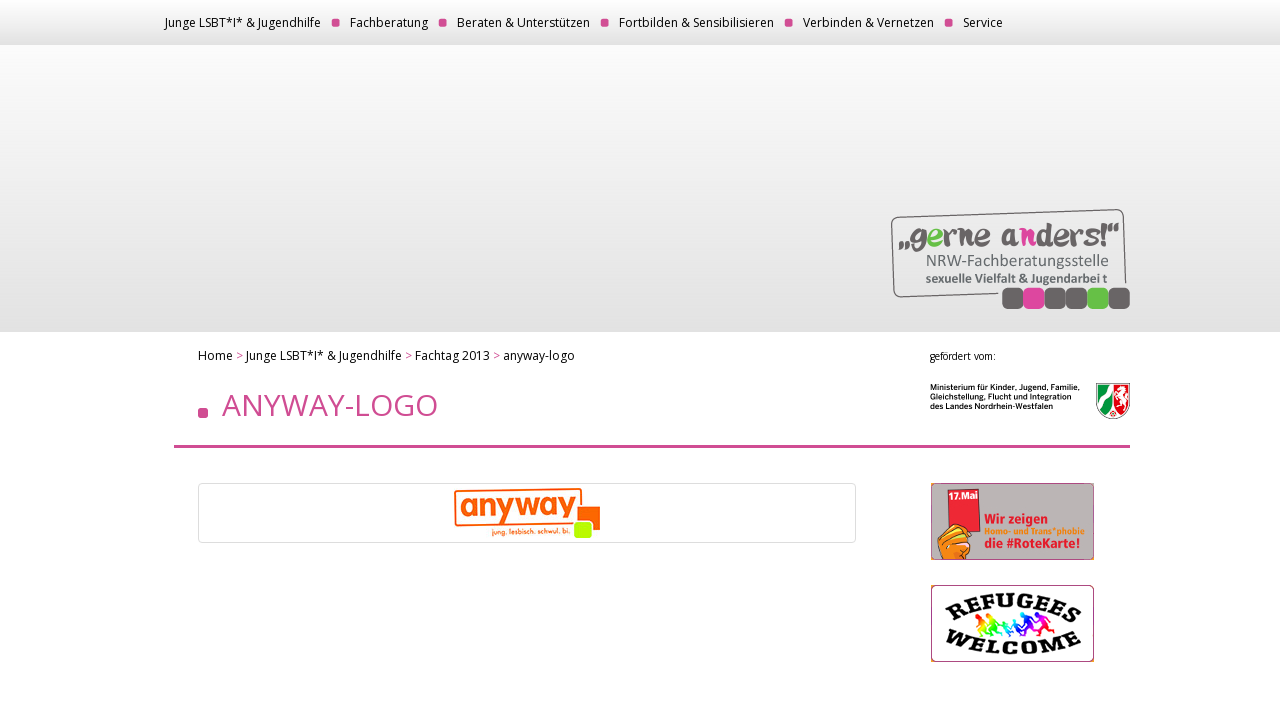

--- FILE ---
content_type: text/html; charset=UTF-8
request_url: https://gerne-anders.de/sexuelle-orientierung-jugendarbeit/fachtagung-2013/anyway-logo/
body_size: 10745
content:
<!DOCTYPE html>
<html class="no-js" lang="de">
<head>
  <meta charset="utf-8">
  <meta http-equiv="X-UA-Compatible" content="IE=edge">
  <title>anyway-logo - „gerne anders!“</title>
  <link href='https://fonts.googleapis.com/css?family=Open+Sans:400,600,700,400italic' rel='stylesheet' type='text/css'>
  <meta name="viewport" content="width=device-width, initial-scale=1">

  <meta name='robots' content='index, follow, max-image-preview:large, max-snippet:-1, max-video-preview:-1' />
	<style>img:is([sizes="auto" i], [sizes^="auto," i]) { contain-intrinsic-size: 3000px 1500px }</style>
	
	<!-- This site is optimized with the Yoast SEO plugin v24.5 - https://yoast.com/wordpress/plugins/seo/ -->
	<link rel="canonical" href="https://gerne-anders.de/sexuelle-orientierung-jugendarbeit/fachtagung-2013/anyway-logo/" />
	<meta property="og:locale" content="de_DE" />
	<meta property="og:type" content="article" />
	<meta property="og:title" content="anyway-logo - „gerne anders!“" />
	<meta property="og:url" content="https://gerne-anders.de/sexuelle-orientierung-jugendarbeit/fachtagung-2013/anyway-logo/" />
	<meta property="og:site_name" content="„gerne anders!“" />
	<meta property="og:image" content="https://gerne-anders.de/sexuelle-orientierung-jugendarbeit/fachtagung-2013/anyway-logo" />
	<meta property="og:image:width" content="146" />
	<meta property="og:image:height" content="50" />
	<meta property="og:image:type" content="image/jpeg" />
	<script type="application/ld+json" class="yoast-schema-graph">{"@context":"https://schema.org","@graph":[{"@type":"WebPage","@id":"https://gerne-anders.de/sexuelle-orientierung-jugendarbeit/fachtagung-2013/anyway-logo/","url":"https://gerne-anders.de/sexuelle-orientierung-jugendarbeit/fachtagung-2013/anyway-logo/","name":"anyway-logo - „gerne anders!“","isPartOf":{"@id":"https://gerne-anders.de/#website"},"primaryImageOfPage":{"@id":"https://gerne-anders.de/sexuelle-orientierung-jugendarbeit/fachtagung-2013/anyway-logo/#primaryimage"},"image":{"@id":"https://gerne-anders.de/sexuelle-orientierung-jugendarbeit/fachtagung-2013/anyway-logo/#primaryimage"},"thumbnailUrl":"https://gerne-anders.de/media/anyway-logo.jpg","datePublished":"2014-01-21T16:00:44+00:00","breadcrumb":{"@id":"https://gerne-anders.de/sexuelle-orientierung-jugendarbeit/fachtagung-2013/anyway-logo/#breadcrumb"},"inLanguage":"de","potentialAction":[{"@type":"ReadAction","target":["https://gerne-anders.de/sexuelle-orientierung-jugendarbeit/fachtagung-2013/anyway-logo/"]}]},{"@type":"ImageObject","inLanguage":"de","@id":"https://gerne-anders.de/sexuelle-orientierung-jugendarbeit/fachtagung-2013/anyway-logo/#primaryimage","url":"https://gerne-anders.de/media/anyway-logo.jpg","contentUrl":"https://gerne-anders.de/media/anyway-logo.jpg","width":146,"height":50},{"@type":"BreadcrumbList","@id":"https://gerne-anders.de/sexuelle-orientierung-jugendarbeit/fachtagung-2013/anyway-logo/#breadcrumb","itemListElement":[{"@type":"ListItem","position":1,"name":"Home","item":"https://gerne-anders.de/"},{"@type":"ListItem","position":2,"name":"Junge LSBT*I* &#038; Jugendhilfe","item":"https://gerne-anders.de/sexuelle-orientierung-jugendarbeit/"},{"@type":"ListItem","position":3,"name":"Fachtag 2013","item":"https://gerne-anders.de/sexuelle-orientierung-jugendarbeit/fachtagung-2013/"},{"@type":"ListItem","position":4,"name":"anyway-logo"}]},{"@type":"WebSite","@id":"https://gerne-anders.de/#website","url":"https://gerne-anders.de/","name":"„gerne anders!“","description":"NRW-Fachberatungsstelle sexuelle Vielfalt &amp; Jugendarbeit","publisher":{"@id":"https://gerne-anders.de/#organization"},"potentialAction":[{"@type":"SearchAction","target":{"@type":"EntryPoint","urlTemplate":"https://gerne-anders.de/?s={search_term_string}"},"query-input":{"@type":"PropertyValueSpecification","valueRequired":true,"valueName":"search_term_string"}}],"inLanguage":"de"},{"@type":"Organization","@id":"https://gerne-anders.de/#organization","name":"gerne anders! NRW","url":"https://gerne-anders.de/","logo":{"@type":"ImageObject","inLanguage":"de","@id":"https://gerne-anders.de/#/schema/logo/image/","url":"https://gerne-anders.de/media/logo-gerne-anders.png","contentUrl":"https://gerne-anders.de/media/logo-gerne-anders.png","width":239,"height":100,"caption":"gerne anders! NRW"},"image":{"@id":"https://gerne-anders.de/#/schema/logo/image/"}}]}</script>
	<!-- / Yoast SEO plugin. -->


<link rel='dns-prefetch' href='//ajax.googleapis.com' />
<link rel="alternate" type="application/rss+xml" title="„gerne anders!“ &raquo; anyway-logo-Kommentar-Feed" href="https://gerne-anders.de/sexuelle-orientierung-jugendarbeit/fachtagung-2013/anyway-logo/feed/" />
<meta name="generator" content="Event Espresso Version 4.10.46.decaf" />
<script type="text/javascript">
/* <![CDATA[ */
window._wpemojiSettings = {"baseUrl":"https:\/\/s.w.org\/images\/core\/emoji\/16.0.1\/72x72\/","ext":".png","svgUrl":"https:\/\/s.w.org\/images\/core\/emoji\/16.0.1\/svg\/","svgExt":".svg","source":{"concatemoji":"\/wp-includes\/js\/wp-emoji-release.min.js?ver=6.8.3"}};
/*! This file is auto-generated */
!function(s,n){var o,i,e;function c(e){try{var t={supportTests:e,timestamp:(new Date).valueOf()};sessionStorage.setItem(o,JSON.stringify(t))}catch(e){}}function p(e,t,n){e.clearRect(0,0,e.canvas.width,e.canvas.height),e.fillText(t,0,0);var t=new Uint32Array(e.getImageData(0,0,e.canvas.width,e.canvas.height).data),a=(e.clearRect(0,0,e.canvas.width,e.canvas.height),e.fillText(n,0,0),new Uint32Array(e.getImageData(0,0,e.canvas.width,e.canvas.height).data));return t.every(function(e,t){return e===a[t]})}function u(e,t){e.clearRect(0,0,e.canvas.width,e.canvas.height),e.fillText(t,0,0);for(var n=e.getImageData(16,16,1,1),a=0;a<n.data.length;a++)if(0!==n.data[a])return!1;return!0}function f(e,t,n,a){switch(t){case"flag":return n(e,"\ud83c\udff3\ufe0f\u200d\u26a7\ufe0f","\ud83c\udff3\ufe0f\u200b\u26a7\ufe0f")?!1:!n(e,"\ud83c\udde8\ud83c\uddf6","\ud83c\udde8\u200b\ud83c\uddf6")&&!n(e,"\ud83c\udff4\udb40\udc67\udb40\udc62\udb40\udc65\udb40\udc6e\udb40\udc67\udb40\udc7f","\ud83c\udff4\u200b\udb40\udc67\u200b\udb40\udc62\u200b\udb40\udc65\u200b\udb40\udc6e\u200b\udb40\udc67\u200b\udb40\udc7f");case"emoji":return!a(e,"\ud83e\udedf")}return!1}function g(e,t,n,a){var r="undefined"!=typeof WorkerGlobalScope&&self instanceof WorkerGlobalScope?new OffscreenCanvas(300,150):s.createElement("canvas"),o=r.getContext("2d",{willReadFrequently:!0}),i=(o.textBaseline="top",o.font="600 32px Arial",{});return e.forEach(function(e){i[e]=t(o,e,n,a)}),i}function t(e){var t=s.createElement("script");t.src=e,t.defer=!0,s.head.appendChild(t)}"undefined"!=typeof Promise&&(o="wpEmojiSettingsSupports",i=["flag","emoji"],n.supports={everything:!0,everythingExceptFlag:!0},e=new Promise(function(e){s.addEventListener("DOMContentLoaded",e,{once:!0})}),new Promise(function(t){var n=function(){try{var e=JSON.parse(sessionStorage.getItem(o));if("object"==typeof e&&"number"==typeof e.timestamp&&(new Date).valueOf()<e.timestamp+604800&&"object"==typeof e.supportTests)return e.supportTests}catch(e){}return null}();if(!n){if("undefined"!=typeof Worker&&"undefined"!=typeof OffscreenCanvas&&"undefined"!=typeof URL&&URL.createObjectURL&&"undefined"!=typeof Blob)try{var e="postMessage("+g.toString()+"("+[JSON.stringify(i),f.toString(),p.toString(),u.toString()].join(",")+"));",a=new Blob([e],{type:"text/javascript"}),r=new Worker(URL.createObjectURL(a),{name:"wpTestEmojiSupports"});return void(r.onmessage=function(e){c(n=e.data),r.terminate(),t(n)})}catch(e){}c(n=g(i,f,p,u))}t(n)}).then(function(e){for(var t in e)n.supports[t]=e[t],n.supports.everything=n.supports.everything&&n.supports[t],"flag"!==t&&(n.supports.everythingExceptFlag=n.supports.everythingExceptFlag&&n.supports[t]);n.supports.everythingExceptFlag=n.supports.everythingExceptFlag&&!n.supports.flag,n.DOMReady=!1,n.readyCallback=function(){n.DOMReady=!0}}).then(function(){return e}).then(function(){var e;n.supports.everything||(n.readyCallback(),(e=n.source||{}).concatemoji?t(e.concatemoji):e.wpemoji&&e.twemoji&&(t(e.twemoji),t(e.wpemoji)))}))}((window,document),window._wpemojiSettings);
/* ]]> */
</script>
<link rel='stylesheet' id='formidable-css' href='/wp-content/plugins/formidable/css/formidableforms.css?ver=331622' type='text/css' media='all' />
<style id='wp-emoji-styles-inline-css' type='text/css'>

	img.wp-smiley, img.emoji {
		display: inline !important;
		border: none !important;
		box-shadow: none !important;
		height: 1em !important;
		width: 1em !important;
		margin: 0 0.07em !important;
		vertical-align: -0.1em !important;
		background: none !important;
		padding: 0 !important;
	}
</style>
<link rel='stylesheet' id='wp-block-library-css' href='/wp-includes/css/dist/block-library/style.min.css?ver=6.8.3' type='text/css' media='all' />
<style id='classic-theme-styles-inline-css' type='text/css'>
/*! This file is auto-generated */
.wp-block-button__link{color:#fff;background-color:#32373c;border-radius:9999px;box-shadow:none;text-decoration:none;padding:calc(.667em + 2px) calc(1.333em + 2px);font-size:1.125em}.wp-block-file__button{background:#32373c;color:#fff;text-decoration:none}
</style>
<link rel='stylesheet' id='eventespresso-core-blocks-frontend-css' href='/wp-content/plugins/event-espresso-decaf/assets/dist/eventespresso-core-blocks-frontend.29c339f5c2571b5fb45c.dist.css?ver=29c339f5c2571b5fb45c' type='text/css' media='all' />
<style id='global-styles-inline-css' type='text/css'>
:root{--wp--preset--aspect-ratio--square: 1;--wp--preset--aspect-ratio--4-3: 4/3;--wp--preset--aspect-ratio--3-4: 3/4;--wp--preset--aspect-ratio--3-2: 3/2;--wp--preset--aspect-ratio--2-3: 2/3;--wp--preset--aspect-ratio--16-9: 16/9;--wp--preset--aspect-ratio--9-16: 9/16;--wp--preset--color--black: #000000;--wp--preset--color--cyan-bluish-gray: #abb8c3;--wp--preset--color--white: #ffffff;--wp--preset--color--pale-pink: #f78da7;--wp--preset--color--vivid-red: #cf2e2e;--wp--preset--color--luminous-vivid-orange: #ff6900;--wp--preset--color--luminous-vivid-amber: #fcb900;--wp--preset--color--light-green-cyan: #7bdcb5;--wp--preset--color--vivid-green-cyan: #00d084;--wp--preset--color--pale-cyan-blue: #8ed1fc;--wp--preset--color--vivid-cyan-blue: #0693e3;--wp--preset--color--vivid-purple: #9b51e0;--wp--preset--gradient--vivid-cyan-blue-to-vivid-purple: linear-gradient(135deg,rgba(6,147,227,1) 0%,rgb(155,81,224) 100%);--wp--preset--gradient--light-green-cyan-to-vivid-green-cyan: linear-gradient(135deg,rgb(122,220,180) 0%,rgb(0,208,130) 100%);--wp--preset--gradient--luminous-vivid-amber-to-luminous-vivid-orange: linear-gradient(135deg,rgba(252,185,0,1) 0%,rgba(255,105,0,1) 100%);--wp--preset--gradient--luminous-vivid-orange-to-vivid-red: linear-gradient(135deg,rgba(255,105,0,1) 0%,rgb(207,46,46) 100%);--wp--preset--gradient--very-light-gray-to-cyan-bluish-gray: linear-gradient(135deg,rgb(238,238,238) 0%,rgb(169,184,195) 100%);--wp--preset--gradient--cool-to-warm-spectrum: linear-gradient(135deg,rgb(74,234,220) 0%,rgb(151,120,209) 20%,rgb(207,42,186) 40%,rgb(238,44,130) 60%,rgb(251,105,98) 80%,rgb(254,248,76) 100%);--wp--preset--gradient--blush-light-purple: linear-gradient(135deg,rgb(255,206,236) 0%,rgb(152,150,240) 100%);--wp--preset--gradient--blush-bordeaux: linear-gradient(135deg,rgb(254,205,165) 0%,rgb(254,45,45) 50%,rgb(107,0,62) 100%);--wp--preset--gradient--luminous-dusk: linear-gradient(135deg,rgb(255,203,112) 0%,rgb(199,81,192) 50%,rgb(65,88,208) 100%);--wp--preset--gradient--pale-ocean: linear-gradient(135deg,rgb(255,245,203) 0%,rgb(182,227,212) 50%,rgb(51,167,181) 100%);--wp--preset--gradient--electric-grass: linear-gradient(135deg,rgb(202,248,128) 0%,rgb(113,206,126) 100%);--wp--preset--gradient--midnight: linear-gradient(135deg,rgb(2,3,129) 0%,rgb(40,116,252) 100%);--wp--preset--font-size--small: 13px;--wp--preset--font-size--medium: 20px;--wp--preset--font-size--large: 36px;--wp--preset--font-size--x-large: 42px;--wp--preset--spacing--20: 0.44rem;--wp--preset--spacing--30: 0.67rem;--wp--preset--spacing--40: 1rem;--wp--preset--spacing--50: 1.5rem;--wp--preset--spacing--60: 2.25rem;--wp--preset--spacing--70: 3.38rem;--wp--preset--spacing--80: 5.06rem;--wp--preset--shadow--natural: 6px 6px 9px rgba(0, 0, 0, 0.2);--wp--preset--shadow--deep: 12px 12px 50px rgba(0, 0, 0, 0.4);--wp--preset--shadow--sharp: 6px 6px 0px rgba(0, 0, 0, 0.2);--wp--preset--shadow--outlined: 6px 6px 0px -3px rgba(255, 255, 255, 1), 6px 6px rgba(0, 0, 0, 1);--wp--preset--shadow--crisp: 6px 6px 0px rgba(0, 0, 0, 1);}:where(.is-layout-flex){gap: 0.5em;}:where(.is-layout-grid){gap: 0.5em;}body .is-layout-flex{display: flex;}.is-layout-flex{flex-wrap: wrap;align-items: center;}.is-layout-flex > :is(*, div){margin: 0;}body .is-layout-grid{display: grid;}.is-layout-grid > :is(*, div){margin: 0;}:where(.wp-block-columns.is-layout-flex){gap: 2em;}:where(.wp-block-columns.is-layout-grid){gap: 2em;}:where(.wp-block-post-template.is-layout-flex){gap: 1.25em;}:where(.wp-block-post-template.is-layout-grid){gap: 1.25em;}.has-black-color{color: var(--wp--preset--color--black) !important;}.has-cyan-bluish-gray-color{color: var(--wp--preset--color--cyan-bluish-gray) !important;}.has-white-color{color: var(--wp--preset--color--white) !important;}.has-pale-pink-color{color: var(--wp--preset--color--pale-pink) !important;}.has-vivid-red-color{color: var(--wp--preset--color--vivid-red) !important;}.has-luminous-vivid-orange-color{color: var(--wp--preset--color--luminous-vivid-orange) !important;}.has-luminous-vivid-amber-color{color: var(--wp--preset--color--luminous-vivid-amber) !important;}.has-light-green-cyan-color{color: var(--wp--preset--color--light-green-cyan) !important;}.has-vivid-green-cyan-color{color: var(--wp--preset--color--vivid-green-cyan) !important;}.has-pale-cyan-blue-color{color: var(--wp--preset--color--pale-cyan-blue) !important;}.has-vivid-cyan-blue-color{color: var(--wp--preset--color--vivid-cyan-blue) !important;}.has-vivid-purple-color{color: var(--wp--preset--color--vivid-purple) !important;}.has-black-background-color{background-color: var(--wp--preset--color--black) !important;}.has-cyan-bluish-gray-background-color{background-color: var(--wp--preset--color--cyan-bluish-gray) !important;}.has-white-background-color{background-color: var(--wp--preset--color--white) !important;}.has-pale-pink-background-color{background-color: var(--wp--preset--color--pale-pink) !important;}.has-vivid-red-background-color{background-color: var(--wp--preset--color--vivid-red) !important;}.has-luminous-vivid-orange-background-color{background-color: var(--wp--preset--color--luminous-vivid-orange) !important;}.has-luminous-vivid-amber-background-color{background-color: var(--wp--preset--color--luminous-vivid-amber) !important;}.has-light-green-cyan-background-color{background-color: var(--wp--preset--color--light-green-cyan) !important;}.has-vivid-green-cyan-background-color{background-color: var(--wp--preset--color--vivid-green-cyan) !important;}.has-pale-cyan-blue-background-color{background-color: var(--wp--preset--color--pale-cyan-blue) !important;}.has-vivid-cyan-blue-background-color{background-color: var(--wp--preset--color--vivid-cyan-blue) !important;}.has-vivid-purple-background-color{background-color: var(--wp--preset--color--vivid-purple) !important;}.has-black-border-color{border-color: var(--wp--preset--color--black) !important;}.has-cyan-bluish-gray-border-color{border-color: var(--wp--preset--color--cyan-bluish-gray) !important;}.has-white-border-color{border-color: var(--wp--preset--color--white) !important;}.has-pale-pink-border-color{border-color: var(--wp--preset--color--pale-pink) !important;}.has-vivid-red-border-color{border-color: var(--wp--preset--color--vivid-red) !important;}.has-luminous-vivid-orange-border-color{border-color: var(--wp--preset--color--luminous-vivid-orange) !important;}.has-luminous-vivid-amber-border-color{border-color: var(--wp--preset--color--luminous-vivid-amber) !important;}.has-light-green-cyan-border-color{border-color: var(--wp--preset--color--light-green-cyan) !important;}.has-vivid-green-cyan-border-color{border-color: var(--wp--preset--color--vivid-green-cyan) !important;}.has-pale-cyan-blue-border-color{border-color: var(--wp--preset--color--pale-cyan-blue) !important;}.has-vivid-cyan-blue-border-color{border-color: var(--wp--preset--color--vivid-cyan-blue) !important;}.has-vivid-purple-border-color{border-color: var(--wp--preset--color--vivid-purple) !important;}.has-vivid-cyan-blue-to-vivid-purple-gradient-background{background: var(--wp--preset--gradient--vivid-cyan-blue-to-vivid-purple) !important;}.has-light-green-cyan-to-vivid-green-cyan-gradient-background{background: var(--wp--preset--gradient--light-green-cyan-to-vivid-green-cyan) !important;}.has-luminous-vivid-amber-to-luminous-vivid-orange-gradient-background{background: var(--wp--preset--gradient--luminous-vivid-amber-to-luminous-vivid-orange) !important;}.has-luminous-vivid-orange-to-vivid-red-gradient-background{background: var(--wp--preset--gradient--luminous-vivid-orange-to-vivid-red) !important;}.has-very-light-gray-to-cyan-bluish-gray-gradient-background{background: var(--wp--preset--gradient--very-light-gray-to-cyan-bluish-gray) !important;}.has-cool-to-warm-spectrum-gradient-background{background: var(--wp--preset--gradient--cool-to-warm-spectrum) !important;}.has-blush-light-purple-gradient-background{background: var(--wp--preset--gradient--blush-light-purple) !important;}.has-blush-bordeaux-gradient-background{background: var(--wp--preset--gradient--blush-bordeaux) !important;}.has-luminous-dusk-gradient-background{background: var(--wp--preset--gradient--luminous-dusk) !important;}.has-pale-ocean-gradient-background{background: var(--wp--preset--gradient--pale-ocean) !important;}.has-electric-grass-gradient-background{background: var(--wp--preset--gradient--electric-grass) !important;}.has-midnight-gradient-background{background: var(--wp--preset--gradient--midnight) !important;}.has-small-font-size{font-size: var(--wp--preset--font-size--small) !important;}.has-medium-font-size{font-size: var(--wp--preset--font-size--medium) !important;}.has-large-font-size{font-size: var(--wp--preset--font-size--large) !important;}.has-x-large-font-size{font-size: var(--wp--preset--font-size--x-large) !important;}
:where(.wp-block-post-template.is-layout-flex){gap: 1.25em;}:where(.wp-block-post-template.is-layout-grid){gap: 1.25em;}
:where(.wp-block-columns.is-layout-flex){gap: 2em;}:where(.wp-block-columns.is-layout-grid){gap: 2em;}
:root :where(.wp-block-pullquote){font-size: 1.5em;line-height: 1.6;}
</style>
<link rel='stylesheet' id='contact-form-7-css' href='/wp-content/plugins/contact-form-7/includes/css/styles.css?ver=5.7.6' type='text/css' media='all' />
<link rel='stylesheet' id='roots_main-css' href='/wp-content/themes/gerne-anders/assets/css/main.min.css?ver=9dbd7d094ab56a14e3b2a984b20ea357' type='text/css' media='all' />
<link rel='stylesheet' id='custom-css' href='/wp-content/themes/gerne-anders/assets/css/custom.css?ver=6.8.3' type='text/css' media='all' />
<script type="text/javascript" src="//ajax.googleapis.com/ajax/libs/jquery/1.10.2/jquery.min.js" id="jquery-js"></script>
<script>window.jQuery || document.write('<script src="https://gerne-anders.de/wp-content/themes/gerne-anders/assets/js/vendor/jquery-1.10.2.min.js"><\/script>')</script>
<script type="text/javascript" src="/wp-content/themes/gerne-anders/assets/js/vendor/modernizr-2.7.0.min.js" id="modernizr-js"></script>
<link rel="https://api.w.org/" href="https://gerne-anders.de/wp-json/" /><link rel="alternate" title="JSON" type="application/json" href="https://gerne-anders.de/wp-json/wp/v2/media/266" /><link rel="EditURI" type="application/rsd+xml" title="RSD" href="https://gerne-anders.de/xmlrpc.php?rsd" />
<meta name="generator" content="WordPress 6.8.3" />
<link rel='shortlink' href='https://gerne-anders.de/?p=266' />
<link rel="alternate" title="oEmbed (JSON)" type="application/json+oembed" href="https://gerne-anders.de/wp-json/oembed/1.0/embed?url=https%3A%2F%2Fgerne-anders.de%2Fsexuelle-orientierung-jugendarbeit%2Ffachtagung-2013%2Fanyway-logo%2F" />
<link rel="alternate" title="oEmbed (XML)" type="text/xml+oembed" href="https://gerne-anders.de/wp-json/oembed/1.0/embed?url=https%3A%2F%2Fgerne-anders.de%2Fsexuelle-orientierung-jugendarbeit%2Ffachtagung-2013%2Fanyway-logo%2F&#038;format=xml" />
<style data-context="foundation-flickity-css">/*! Flickity v2.0.2
http://flickity.metafizzy.co
---------------------------------------------- */.flickity-enabled{position:relative}.flickity-enabled:focus{outline:0}.flickity-viewport{overflow:hidden;position:relative;height:100%}.flickity-slider{position:absolute;width:100%;height:100%}.flickity-enabled.is-draggable{-webkit-tap-highlight-color:transparent;tap-highlight-color:transparent;-webkit-user-select:none;-moz-user-select:none;-ms-user-select:none;user-select:none}.flickity-enabled.is-draggable .flickity-viewport{cursor:move;cursor:-webkit-grab;cursor:grab}.flickity-enabled.is-draggable .flickity-viewport.is-pointer-down{cursor:-webkit-grabbing;cursor:grabbing}.flickity-prev-next-button{position:absolute;top:50%;width:44px;height:44px;border:none;border-radius:50%;background:#fff;background:hsla(0,0%,100%,.75);cursor:pointer;-webkit-transform:translateY(-50%);transform:translateY(-50%)}.flickity-prev-next-button:hover{background:#fff}.flickity-prev-next-button:focus{outline:0;box-shadow:0 0 0 5px #09f}.flickity-prev-next-button:active{opacity:.6}.flickity-prev-next-button.previous{left:10px}.flickity-prev-next-button.next{right:10px}.flickity-rtl .flickity-prev-next-button.previous{left:auto;right:10px}.flickity-rtl .flickity-prev-next-button.next{right:auto;left:10px}.flickity-prev-next-button:disabled{opacity:.3;cursor:auto}.flickity-prev-next-button svg{position:absolute;left:20%;top:20%;width:60%;height:60%}.flickity-prev-next-button .arrow{fill:#333}.flickity-page-dots{position:absolute;width:100%;bottom:-25px;padding:0;margin:0;list-style:none;text-align:center;line-height:1}.flickity-rtl .flickity-page-dots{direction:rtl}.flickity-page-dots .dot{display:inline-block;width:10px;height:10px;margin:0 8px;background:#333;border-radius:50%;opacity:.25;cursor:pointer}.flickity-page-dots .dot.is-selected{opacity:1}</style><style data-context="foundation-slideout-css">.slideout-menu{position:fixed;left:0;top:0;bottom:0;right:auto;z-index:0;width:256px;overflow-y:auto;-webkit-overflow-scrolling:touch;display:none}.slideout-menu.pushit-right{left:auto;right:0}.slideout-panel{position:relative;z-index:1;will-change:transform}.slideout-open,.slideout-open .slideout-panel,.slideout-open body{overflow:hidden}.slideout-open .slideout-menu{display:block}.pushit{display:none}</style><style>.ios7.web-app-mode.has-fixed header{ background-color: rgba(229,229,229,.88);}</style>
  <link rel="alternate" type="application/rss+xml" title="„gerne anders!“ Feed" href="https://gerne-anders.de/feed/">

</head>
<style>
.foerderung {
position: absolute;
width: 200px;
height: 70px;
background: url(https://gerne-anders.de/media/logo_ministerium.png) bottom right no-repeat;
font-size: 10px;
color: #000000;
right: 0px;
top: 2px;}
	
	
</style>

<body class="attachment wp-singular attachment-template-default attachmentid-266 attachment-jpeg wp-theme-gerne-anders">

  <!--[if lt IE 8]>
    <div class="alert alert-warning">
      Du benutzt einen <strong>veralteten</strong> Browser. Bitte <a href="http://browsehappy.com/">aktualisiere deinen Browser</a> um deine Erfahrung zu verbessern.    </div>
  <![endif]-->

  <header class="banner navbar navbar-default navbar-static-top" role="banner">
  <div class="wrapnav">
  <div class="container">
    <div class="navbar-header">
      <button type="button" class="navbar-toggle" data-toggle="collapse" data-target=".navbar-collapse">
        <span class="sr-only">Toggle navigation</span>
        <span class="icon-bar"></span>
        <span class="icon-bar"></span>
        <span class="icon-bar"></span>
      </button>
    </div>

    <nav class="collapse navbar-collapse" role="navigation">
      <ul id="menu-primary-navigation" class="nav navbar-nav"><li class="dropdown menu-junge-lsbti-jugendhilfe"><a  href="https://gerne-anders.de/sexuelle-orientierung-jugendarbeit/">Junge LSBT*I* &#038; Jugendhilfe </a>
<ul class="dropdown-menu">
	<li class="menu-lsbt-jugendliche"><a href="https://gerne-anders.de/sexuelle-orientierung-jugendarbeit/lsbtti-jugendliche/">lsbt* Jugendliche</a></li>
	<li class="menu-junge-lsbti-gefluechtete"><a href="https://gerne-anders.de/sexuelle-orientierung-jugendarbeit/junge-lsbt-gefluechtete/">Junge LSBT*I* Geflüchtete</a></li>
	<li class="menu-jugendprojekte-fuer-junge-lsbti"><a href="https://gerne-anders.de/sexuelle-orientierung-jugendarbeit/jugendprojekte-fuer-junge-lsbtti/">Jugendprojekte für junge LSBTI*</a></li>
	<li class="menu-fachtag-2013"><a href="https://gerne-anders.de/sexuelle-orientierung-jugendarbeit/fachtagung-2013/">Fachtag 2013</a></li>
	<li class="menu-fachtag-2014"><a href="https://gerne-anders.de/sexuelle-orientierung-jugendarbeit/fachtagung-2014/">Fachtag 2014</a></li>
	<li class="menu-fachtag-2015"><a href="https://gerne-anders.de/sexuelle-orientierung-jugendarbeit/fachtagung-2015/">Fachtag 2015</a></li>
	<li class="menu-fachtag-2016"><a href="https://gerne-anders.de/sexuelle-orientierung-jugendarbeit/fachtag-2016/">Fachtag 2016</a></li>
	<li class="menu-fachtag-2017"><a href="https://gerne-anders.de/sexuelle-orientierung-jugendarbeit/fachtag-2017/">Fachtag 2017</a></li>
	<li class="menu-fachtag-2018"><a href="https://gerne-anders.de/sexuelle-orientierung-jugendarbeit/fachtag-2018/">Fachtag 2018</a></li>
	<li class="menu-fachtag-2019"><a href="https://gerne-anders.de/fachtag-2019/">Fachtag 2019</a></li>
	<li class="menu-fachtag-2020"><a href="https://gerne-anders.de/fachtag-2020/">Fachtag 2020</a></li>
	<li class="menu-fachtag-2021"><a href="https://gerne-anders.de/fachtag2021/">Fachtag 2021</a></li>
	<li class="menu-fachtag-2022"><a href="https://gerne-anders.de/fachtag-2022/">Fachtag 2022</a></li>
	<li class="menu-fachtag-2023"><a href="https://gerne-anders.de/fachtag-2023/">Fachtag 2023</a></li>
	<li class="menu-fachtag-2024"><a href="https://gerne-anders.de/fachtag-2024/">Fachtag 2024</a></li>
	<li class="menu-fachtag-2025"><a href="https://gerne-anders.de/sexuelle-orientierung-jugendarbeit/fachtag2025/">Fachtag 2025</a></li>
</ul>
</li>
<li class="dropdown menu-fachberatung"><a  href="https://gerne-anders.de/die-fachberatung/">Fachberatung </a>
<ul class="dropdown-menu">
	<li class="menu-traeger-beirat"><a href="https://gerne-anders.de/die-fachberatung/traeger-beirat/">Träger &#038; Beirat</a></li>
	<li class="menu-menschen"><a href="https://gerne-anders.de/die-fachberatung/menschen/">Menschen</a></li>
</ul>
</li>
<li class="menu-beraten-unterstuetzen"><a href="https://gerne-anders.de/beraten-unterstuetzen/">Beraten &#038; Unterstützen</a></li>
<li class="menu-fortbilden-sensibilisieren"><a href="https://gerne-anders.de/fortbilden-sensibilisieren/">Fortbilden &#038; Sensibilisieren</a></li>
<li class="menu-verbinden-vernetzen"><a href="https://gerne-anders.de/verbinden-vernetzen/">Verbinden &#038; Vernetzen</a></li>
<li class="dropdown menu-service"><a  href="https://gerne-anders.de/material-fuer-die-praxis/">Service </a>
<ul class="dropdown-menu">
	<li class="menu-material-fuer-die-praxis"><a href="https://gerne-anders.de/material-fuer-die-praxis/">Material für die Praxis</a></li>
	<li class="menu-materialbestellung"><a href="https://gerne-anders.de/material-fuer-die-praxis/materialbestellung/">Materialbestellung</a></li>
	<li class="menu-literaturtipps"><a href="https://gerne-anders.de/material-fuer-die-praxis/literaturtipps/">Literaturtipps</a></li>
	<li class="menu-archiv"><a href="https://gerne-anders.de/archiv/">Archiv</a></li>
</ul>
</li>
</ul>    </nav>
    </div>
  </div>
  <div class="bildleistewrap">
        <a class="navbar-brand" href="https://gerne-anders.de/">„gerne anders!“</a></div>
</header>

  <div class="wrap container" role="document">
    <div class="content row">
    <div class="foerderung">gefördert vom:</div>
	<div class="breadcrumbs">
    <!-- Breadcrumb NavXT 7.4.1 -->
<a title="Gehe zu „gerne anders!“." href="https://gerne-anders.de" class="home">Home</a>  &gt; <a title="Gehe zu Junge LSBT*I* &#038; Jugendhilfe." href="https://gerne-anders.de/sexuelle-orientierung-jugendarbeit/" class="post post-page">Junge LSBT*I* &#038; Jugendhilfe</a>  &gt; <a title="Gehe zu Fachtag 2013." href="https://gerne-anders.de/sexuelle-orientierung-jugendarbeit/fachtagung-2013/" class="post post-page">Fachtag 2013</a>  &gt; <a title="Gehe zu anyway-logo." href="https://gerne-anders.de/sexuelle-orientierung-jugendarbeit/fachtagung-2013/anyway-logo/" class="post post-attachment current-item">anyway-logo</a> </div>
<div class="page-header">
  <h2><span>
    anyway-logo  <div class="ecke"></div></span></h2>
</div>

              <aside class="sidebar " role="complementary">
          <section class="widget black-studio-tinymce-3 widget_black_studio_tinymce"><div class="widget-inner"><div class="textwidget"><a href="http://rotekarte.nrw/" target="_blank"><img class="size-full wp-image-1297 aligncenter" style="margin-bottom: 25px;" src="https://gerne-anders.de/media/Menue-rechts_RoteKarte_163.png" alt="Menue-rechts_RoteKarte_163" width="163" height="77" /></a>

<a href="http://www.andersundgleich-nrw.de/flucht.html" target="_blank"><img class="size-full wp-image-1298 aligncenter" style="margin-bottom: 25px;" src="https://gerne-anders.de/media/refugees-lag.png" alt="refugees-lag" width="163" height="77" /></a>
<div id="slideshow"><img class="alignnone size-full wp-image-258" src="https://gerne-anders.de/media/jungs-120-600-01.jpg" alt="jungs-120-600-01" width="120" height="600" /> <img class="alignnone size-full wp-image-239" src="https://gerne-anders.de/media/maedels_anyway-120-600-01.jpg" alt="maedels_anyway-120-600-01" width="120" height="600" /> <img class="alignnone size-full wp-image-238" src="https://gerne-anders.de/media/jungs_anyway-120-600-01.jpg" alt="jungs_anyway-120-600-01" width="120" height="600" /> <img class="alignnone size-full wp-image-240" src="https://gerne-anders.de/media/maedels120-600-01.jpg" alt="maedels120-600-01" width="120" height="600" /></div></div></div></section>        </aside><!-- /.sidebar -->
            <main class="main col-sm-8" role="main">
          <p class="attachment"><a class="thumbnail img-thumbnail" href='https://gerne-anders.de/media/anyway-logo.jpg'><img decoding="async" width="146" height="50" src="https://gerne-anders.de/media/anyway-logo.jpg" class="attachment-medium size-medium" alt="" /></a></p>
        </main>

      
    </div><!-- /.content -->
  </div><!-- /.wrap -->

  <footer class="content-info container" role="contentinfo">
<div class="row">
   <!--   <div class="col-lg-12">-->
      <section class="widget nav_menu-2 widget_nav_menu"><div class="widget-inner"><ul id="menu-footernavi" class="menu"><li class="menu-startseite"><a href="https://gerne-anders.de/">Startseite</a></li>
<li class="menu-impressum"><a href="https://gerne-anders.de/impressum/">Impressum</a></li>
<li class="menu-datenschutzerklaerung"><a href="https://gerne-anders.de/datenschutz/">Datenschutzerklärung</a></li>
</ul></div></section>      <!--<p>&copy;  </p>-->
  </div>
  <!--  </div>-->
</footer>

<script type="speculationrules">
{"prefetch":[{"source":"document","where":{"and":[{"href_matches":"\/*"},{"not":{"href_matches":["\/wp-*.php","\/wp-admin\/*","\/media\/*","\/wp-content\/*","\/wp-content\/plugins\/*","\/wp-content\/themes\/gerne-anders\/*","\/*\\?(.+)"]}},{"not":{"selector_matches":"a[rel~=\"nofollow\"]"}},{"not":{"selector_matches":".no-prefetch, .no-prefetch a"}}]},"eagerness":"conservative"}]}
</script>
			<script type="text/javascript">function showhide_toggle(e,t,r,g){var a=jQuery("#"+e+"-link-"+t),s=jQuery("a",a),i=jQuery("#"+e+"-content-"+t),l=jQuery("#"+e+"-toggle-"+t);a.toggleClass("sh-show sh-hide"),i.toggleClass("sh-show sh-hide").toggle(),"true"===s.attr("aria-expanded")?s.attr("aria-expanded","false"):s.attr("aria-expanded","true"),l.text()===r?(l.text(g),a.trigger("sh-link:more")):(l.text(r),a.trigger("sh-link:less")),a.trigger("sh-link:toggle")}</script>
	<!-- Powered by WPtouch: 4.3.60 --><script type="text/javascript" src="/wp-includes/js/dist/hooks.min.js?ver=4d63a3d491d11ffd8ac6" id="wp-hooks-js"></script>
<script type="text/javascript" src="/wp-includes/js/dist/i18n.min.js?ver=5e580eb46a90c2b997e6" id="wp-i18n-js"></script>
<script type="text/javascript" id="wp-i18n-js-after">
/* <![CDATA[ */
wp.i18n.setLocaleData( { 'text direction\u0004ltr': [ 'ltr' ] } );
/* ]]> */
</script>
<script type="text/javascript" src="/wp-includes/js/dist/vendor/wp-polyfill.min.js?ver=3.15.0" id="wp-polyfill-js"></script>
<script type="text/javascript" src="/wp-includes/js/dist/url.min.js?ver=c2964167dfe2477c14ea" id="wp-url-js"></script>
<script type="text/javascript" id="eejs-core-js-before">
/* <![CDATA[ */
var eejsdata={"data":{"eejs_api_nonce":"6e56737be9","paths":{"base_rest_route":"https:\/\/gerne-anders.de\/wp-json\/","rest_route":"https:\/\/gerne-anders.de\/wp-json\/ee\/v4.8.36\/","collection_endpoints":{"answer":"\/ee\/v4.8.36\/answers","attendee":"\/ee\/v4.8.36\/attendees","change_log":"\/ee\/v4.8.36\/change_logs","checkin":"\/ee\/v4.8.36\/checkins","country":"\/ee\/v4.8.36\/countries","currency":"\/ee\/v4.8.36\/currencies","currency_payment_method":"\/ee\/v4.8.36\/currency_payment_methods","datetime":"\/ee\/v4.8.36\/datetimes","datetime_ticket":"\/ee\/v4.8.36\/datetime_tickets","event":"\/ee\/v4.8.36\/events","event_message_template":"\/ee\/v4.8.36\/event_message_templates","event_question_group":"\/ee\/v4.8.36\/event_question_groups","event_venue":"\/ee\/v4.8.36\/event_venues","line_item":"\/ee\/v4.8.36\/line_items","message":"\/ee\/v4.8.36\/messages","message_template":"\/ee\/v4.8.36\/message_templates","message_template_group":"\/ee\/v4.8.36\/message_template_groups","payment":"\/ee\/v4.8.36\/payments","payment_method":"\/ee\/v4.8.36\/payment_methods","price":"\/ee\/v4.8.36\/prices","price_type":"\/ee\/v4.8.36\/price_types","question":"\/ee\/v4.8.36\/questions","question_group":"\/ee\/v4.8.36\/question_groups","question_group_question":"\/ee\/v4.8.36\/question_group_questions","question_option":"\/ee\/v4.8.36\/question_options","registration":"\/ee\/v4.8.36\/registrations","registration_payment":"\/ee\/v4.8.36\/registration_payments","state":"\/ee\/v4.8.36\/states","status":"\/ee\/v4.8.36\/statuses","term":"\/ee\/v4.8.36\/terms","term_relationship":"\/ee\/v4.8.36\/term_relationships","term_taxonomy":"\/ee\/v4.8.36\/term_taxonomies","ticket":"\/ee\/v4.8.36\/tickets","ticket_price":"\/ee\/v4.8.36\/ticket_prices","ticket_template":"\/ee\/v4.8.36\/ticket_templates","transaction":"\/ee\/v4.8.36\/transactions","venue":"\/ee\/v4.8.36\/venues","wp_user":"\/ee\/v4.8.36\/wp_users"},"primary_keys":{"answer":"ANS_ID","attendee":"ATT_ID","change_log":"LOG_ID","checkin":"CHK_ID","country":"CNT_ISO","currency":"CUR_code","currency_payment_method":"CPM_ID","datetime":"DTT_ID","datetime_ticket":"DTK_ID","event":"EVT_ID","event_message_template":"EMT_ID","event_question_group":"EQG_ID","event_venue":"EVV_ID","line_item":"LIN_ID","message":"MSG_ID","message_template":"MTP_ID","message_template_group":"GRP_ID","payment":"PAY_ID","payment_method":"PMD_ID","price":"PRC_ID","price_type":"PRT_ID","question":"QST_ID","question_group":"QSG_ID","question_group_question":"QGQ_ID","question_option":"QSO_ID","registration":"REG_ID","registration_payment":"RPY_ID","state":"STA_ID","status":"STS_ID","term":"term_id","term_relationship":["object_id","term_taxonomy_id"],"term_taxonomy":"term_taxonomy_id","ticket":"TKT_ID","ticket_price":"TKP_ID","ticket_template":"TTM_ID","transaction":"TXN_ID","venue":"VNU_ID","wp_user":"ID"},"site_url":"https:\/\/gerne-anders.de\/","admin_url":"https:\/\/gerne-anders.de\/wp-admin\/"},"brandName":"Event Espresso","site_formats":{"date_formats":{"js":{"date":"d. MM yy","time":"H:mm"},"moment":"D. MMMM YYYY H:mm","moment_split":{"date":"D. MMMM YYYY","time":"H:mm"}}},"currency_config":{"code":"EUR","singularLabel":"Euro","pluralLabel":"Euros","sign":"\u20ac","signB4":false,"decimalPlaces":2,"decimalMark":",","thousandsSeparator":"."},"default_timezone":{"pretty":"UTC+2:00","string":"","offset":7200},"locale":{"user":"de_DE","site":"de_DE"}}}
/* ]]> */
</script>
<script type="text/javascript" src="/wp-content/plugins/event-espresso-decaf/assets/dist/eejs-core.698cb6ea18387605b998.dist.js?ver=c4c2d27e552456e3a28c" id="eejs-core-js"></script>
<script type="text/javascript" id="eventespresso-core-blocks-frontend-js-before">
/* <![CDATA[ */
eejs.i18n.setLocaleData( {"":{"domain":"event_espresso","lang":"de_DE"}}, "event_espresso" );
/* ]]> */
</script>
<script type="text/javascript" src="/wp-content/plugins/event-espresso-decaf/assets/dist/eventespresso-core-blocks-frontend.e781d33d36d33c4ae9a8.dist.js?ver=29c339f5c2571b5fb45c" id="eventespresso-core-blocks-frontend-js"></script>
<script type="text/javascript" src="/wp-content/plugins/contact-form-7/includes/swv/js/index.js?ver=5.7.6" id="swv-js"></script>
<script type="text/javascript" id="contact-form-7-js-extra">
/* <![CDATA[ */
var wpcf7 = {"api":{"root":"https:\/\/gerne-anders.de\/wp-json\/","namespace":"contact-form-7\/v1"}};
/* ]]> */
</script>
<script type="text/javascript" src="/wp-content/plugins/contact-form-7/includes/js/index.js?ver=5.7.6" id="contact-form-7-js"></script>
<script type="text/javascript" src="/wp-content/themes/gerne-anders/assets/js/scripts.min.js?ver=be373268f9b8ecda7c3a45154676e637" id="roots_scripts-js"></script>

</body>
</html>


--- FILE ---
content_type: text/css
request_url: https://gerne-anders.de/wp-content/themes/gerne-anders/assets/css/main.min.css?ver=9dbd7d094ab56a14e3b2a984b20ea357
body_size: 113533
content:

/*!
 * Roots 6.5.1
 *//*! normalize.css v2.1.3 | MIT License | git.io/normalize */article, aside, details, figcaption, figure, footer, header, hgroup, main, nav, section, summary { display: block }

audio, canvas, video { display: inline-block }

audio:not([controls]) { display: none; height: 0 }

[hidden], template { display: none }

html { font-family: sans-serif; -ms-text-size-adjust: 100%; -webkit-text-size-adjust: 100% }

body { margin: 0 }

a { background: transparent }

a:focus { outline: thin dotted }

a:active, a:hover { outline: 0 }

h1 { font-size: 2em; margin: 0.67em 0 }

abbr[title] { border-bottom: 1px dotted }

b, strong { font-weight: bold }

dfn { font-style: italic }

hr { -moz-box-sizing: content-box; box-sizing: content-box; height: 0 }

mark { background: #ff0; color: #000 }

code, kbd, pre, samp { font-family: monospace, serif; font-size: 1em }

pre { white-space: pre-wrap }

q { quotes: "\201C" "\201D" "\2018" "\2019" }

small { font-size: 80% }

sub, sup { font-size: 75%; line-height: 0; position: relative; vertical-align: baseline }

sup { top: -0.5em }

sub { bottom: -0.25em }

img { border: 0 }

svg:not(:root) { overflow: hidden }

figure { margin: 0 }

fieldset { border: 1px solid #c0c0c0; margin: 0 2px; padding: 0.35em 0.625em 0.75em }

legend { border: 0; padding: 0 }

button, input, select, textarea { font-family: inherit; font-size: 100%; margin: 0 }

button, input { line-height: normal }

button, select { text-transform: none }

button, html input[type="button"], input[type="reset"], input[type="submit"] { -webkit-appearance: button; cursor: pointer }

button[disabled], html input[disabled] { cursor: default }

input[type="checkbox"], input[type="radio"] { box-sizing: border-box; padding: 0 }

input[type="search"] { -webkit-appearance: textfield; -moz-box-sizing: content-box; -webkit-box-sizing: content-box; box-sizing: content-box }
input[type="search"]::-webkit-search-cancel-button, input[type="search"]::-webkit-search-decoration {
-webkit-appearance:none
}
button::-moz-focus-inner, input::-moz-focus-inner {
border:0;
padding:0
}

textarea { overflow: auto; vertical-align: top }

table { border-collapse: collapse; border-spacing: 0 }

@media print {

* { text-shadow: none !important; color: #000 !important; background: transparent !important; box-shadow: none !important }

a, a:visited { text-decoration: underline }

a[href]:after { content: " (" attr(href) ")" }

abbr[title]:after { content: " (" attr(title) ")" }

a[href^="javascript:"]:after, a[href^="#"]:after { content: "" }

pre, blockquote { border: 1px solid #999; page-break-inside: avoid }

thead { display: table-header-group }

tr, img { page-break-inside: avoid }

img { max-width: 100% !important }

@page { margin: 2cm .5cm }

p, h2, h3 { orphans: 3; widows: 3 }

h2, h3 { page-break-after: avoid }

select { background: #fff !important }

.navbar { display: none }

.table td, .table th { background-color: #fff !important }

.btn>.caret, .dropup>.btn>.caret { border-top-color: #000 !important }

.label { border: 1px solid #000 }

.table { border-collapse: collapse !important }

.table-bordered th, .table-bordered td { border: 1px solid #ddd !important }
}

*, *:before, *:after { -webkit-box-sizing: border-box; -moz-box-sizing: border-box; box-sizing: border-box }

html { /*font-size: 62.5%;*/ -webkit-tap-highlight-color: rgba(0,0,0,0) }



input, button, select, textarea { font-family: inherit; font-size: inherit; line-height: inherit }



img { vertical-align: middle }

.img-responsive { display: block; max-width: 100%; height: auto }

.img-rounded { border-radius: 6px }

.img-thumbnail { padding: 4px; line-height: 1.428571429; background-color: #fff; border: 1px solid #ddd; border-radius: 4px; -webkit-transition: all .2s ease-in-out; transition: all .2s ease-in-out; display: inline-block; max-width: 100%; height: auto }

.img-circle { border-radius: 50% }

hr { margin-top: 20px; margin-bottom: 20px; border: 0; border-top: 1px solid #eee }

.sr-only { position: absolute; width: 1px; height: 1px; margin: -1px; padding: 0; overflow: hidden; clip: rect(0, 0, 0, 0); border: 0 }



.lead { margin-bottom: 20px; font-size: 16px; font-weight: 200; line-height: 1.4 }

@media (min-width:768px) {

.lead { font-size: 21px }
}

small, .small { font-size: 85% }

cite { font-style: normal }

.text-muted { color: #999 }

.text-primary { color: #428bca }

.text-primary:hover { color: #3071a9 }

.text-warning { color: #c09853 }

.text-warning:hover { color: #a47e3c }

.text-danger { color: #b94a48 }

.text-danger:hover { color: #953b39 }

.text-success { color: #468847 }

.text-success:hover { color: #356635 }

.text-info { color: #3a87ad }

.text-info:hover { color: #2d6987 }

.text-left { text-align: left }

.text-right { text-align: right }

.text-center { text-align: center }



.page-header { }

ul, ol { margin-top: 0; margin-bottom: 10px }

ul ul, ol ul, ul ol, ol ol { margin-bottom: 0 }

.list-unstyled { padding-left: 0; list-style: none }

.list-inline { padding-left: 0; list-style: none }

.list-inline>li { display: inline-block; padding-left: 5px; padding-right: 5px }

.list-inline>li:first-child { padding-left: 0 }

dl { margin-bottom: 20px }

dt, dd { line-height: 1.428571429 }

dt { font-weight: bold }

dd { margin-left: 0 }

@media (min-width:768px) {

.dl-horizontal dt { float: left; width: 160px; clear: left; text-align: right; overflow: hidden; text-overflow: ellipsis; white-space: nowrap }

.dl-horizontal dd { margin-left: 180px }

.dl-horizontal dd:before, .dl-horizontal dd:after { content: " "; display: table }

.dl-horizontal dd:after { clear: both }

.dl-horizontal dd:before, .dl-horizontal dd:after { content: " "; display: table }

.dl-horizontal dd:after { clear: both }
}

abbr[title], abbr[data-original-title] { cursor: help; border-bottom: 1px dotted #999 }

abbr.initialism { font-size: 90%; text-transform: uppercase }

blockquote { padding: 10px 20px; margin: 0 0 20px; border-left: 5px solid #eee }

blockquote p { font-size: 17.5px; font-weight: 300; line-height: 1.25 }

blockquote p:last-child { margin-bottom: 0 }

blockquote small { display: block; line-height: 1.428571429; color: #999 }

blockquote small:before { content: '\2014 \00A0' }

blockquote.pull-right { padding-right: 15px; padding-left: 0; border-right: 5px solid #eee; border-left: 0 }

blockquote.pull-right p, blockquote.pull-right small, blockquote.pull-right .small { text-align: right }

blockquote.pull-right small:before, blockquote.pull-right .small:before { content: '' }

blockquote.pull-right small:after, blockquote.pull-right .small:after { content: '\00A0 \2014' }

blockquote:before, blockquote:after { content: "" }

address { margin-bottom: 20px; font-style: normal; line-height: 1.428571429 }

code, kbd, pre, samp { font-family: Monaco, Menlo, Consolas, "Courier New", monospace }

code { padding: 2px 4px; font-size: 90%; color: #c7254e; background-color: #f9f2f4; white-space: nowrap; border-radius: 4px }

pre { display: block; padding: 9.5px; margin: 0 0 10px; font-size: 13px; line-height: 1.428571429; word-break: break-all; word-wrap: break-word; color: #333; background-color: #f5f5f5; border: 1px solid #ccc; border-radius: 4px }

pre code { padding: 0; font-size: inherit; color: inherit; white-space: pre-wrap; background-color: transparent; border-radius: 0 }

.pre-scrollable { max-height: 340px; overflow-y: scroll }

.container { margin-right: auto; margin-left: auto; padding-left: 24px; /*padding-right: 24px*/ }

.container:before, .container:after { content: " "; display: table }

.container:after { clear: both }

.container:before, .container:after { content: " "; display: table }

.container:after { clear: both }

.row { /*margin-left: -15px; margin-right: -15px */}

.row:before, .row:after { content: " "; display: table }

.row:after { clear: both }

.row:before, .row:after { content: " "; display: table }

.row:after { clear: both }

.col-xs-1, .col-sm-1, .col-md-1, .col-lg-1, .col-xs-2, .col-sm-2, .col-md-2, .col-lg-2, .col-xs-3, .col-sm-3, .col-md-3, .col-lg-3, .col-xs-4, .col-sm-4, .col-md-4, .col-lg-4, .col-xs-5, .col-sm-5, .col-md-5, .col-lg-5, .col-xs-6, .col-sm-6, .col-md-6, .col-lg-6, .col-xs-7, .col-sm-7, .col-md-7, .col-lg-7, .col-xs-8, .col-sm-8, .col-md-8, .col-lg-8, .col-xs-9, .col-sm-9, .col-md-9, .col-lg-9, .col-xs-10, .col-sm-10, .col-md-10, .col-lg-10, .col-xs-11, .col-sm-11, .col-md-11, .col-lg-11, .col-xs-12, .col-sm-12, .col-md-12, .col-lg-12 { position: relative; min-height: 1px;/* padding-left: 15px; */padding-right: 15px }

.col-xs-1, .col-xs-2, .col-xs-3, .col-xs-4, .col-xs-5, .col-xs-6, .col-xs-7, .col-xs-8, .col-xs-9, .col-xs-10, .col-xs-11 { float: left }

.col-xs-12 { width: 100% }

.col-xs-11 { width: 91.66666666666666% }

.col-xs-10 { width: 83.33333333333334% }

.col-xs-9 { width: 75% }

.col-xs-8 { width: 66.66666666666666% }

.col-xs-7 { width: 58.333333333333336% }

.col-xs-6 { width: 50% }

.col-xs-5 { width: 41.66666666666667% }

.col-xs-4 { width: 33.33333333333333% }

.col-xs-3 { width: 25% }

.col-xs-2 { width: 16.666666666666664% }

.col-xs-1 { width: 8.333333333333332% }

.col-xs-pull-12 { right: 100% }

.col-xs-pull-11 { right: 91.66666666666666% }

.col-xs-pull-10 { right: 83.33333333333334% }

.col-xs-pull-9 { right: 75% }

.col-xs-pull-8 { right: 66.66666666666666% }

.col-xs-pull-7 { right: 58.333333333333336% }

.col-xs-pull-6 { right: 50% }

.col-xs-pull-5 { right: 41.66666666666667% }

.col-xs-pull-4 { right: 33.33333333333333% }

.col-xs-pull-3 { right: 25% }

.col-xs-pull-2 { right: 16.666666666666664% }

.col-xs-pull-1 { right: 8.333333333333332% }

.col-xs-pull-0 { right: 0 }

.col-xs-push-12 { left: 100% }

.col-xs-push-11 { left: 91.66666666666666% }

.col-xs-push-10 { left: 83.33333333333334% }

.col-xs-push-9 { left: 75% }

.col-xs-push-8 { left: 66.66666666666666% }

.col-xs-push-7 { left: 58.333333333333336% }

.col-xs-push-6 { left: 50% }

.col-xs-push-5 { left: 41.66666666666667% }

.col-xs-push-4 { left: 33.33333333333333% }

.col-xs-push-3 { left: 25% }

.col-xs-push-2 { left: 16.666666666666664% }

.col-xs-push-1 { left: 8.333333333333332% }

.col-xs-push-0 { left: 0 }

.col-xs-offset-12 { margin-left: 100% }

.col-xs-offset-11 { margin-left: 91.66666666666666% }

.col-xs-offset-10 { margin-left: 83.33333333333334% }

.col-xs-offset-9 { margin-left: 75% }

.col-xs-offset-8 { margin-left: 66.66666666666666% }

.col-xs-offset-7 { margin-left: 58.333333333333336% }

.col-xs-offset-6 { margin-left: 50% }

.col-xs-offset-5 { margin-left: 41.66666666666667% }

.col-xs-offset-4 { margin-left: 33.33333333333333% }

.col-xs-offset-3 { margin-left: 25% }

.col-xs-offset-2 { margin-left: 16.666666666666664% }

.col-xs-offset-1 { margin-left: 8.333333333333332% }

.col-xs-offset-0 { margin-left: 0 }

@media (min-width:768px) {

.container { /*width: 750px */}

.col-sm-1, .col-sm-2, .col-sm-3, .col-sm-4, .col-sm-5, .col-sm-6, .col-sm-7, .col-sm-8, .col-sm-9, .col-sm-10, .col-sm-11 { float: left }

.col-sm-12 { width: 100% }

.col-sm-11 { width: 91.66666666666666% }

.col-sm-10 { width: 83.33333333333334% }

.col-sm-9 { width: 75% }

.col-sm-8 { width: 66.66666666666666% }

.col-sm-7 { width: 58.333333333333336% }

.col-sm-6 { width: 50% }

.col-sm-5 { width: 41.66666666666667% }

.col-sm-4 { width: 33.33333333333333% }

.col-sm-3 { width: 25% }

.col-sm-2 { width: 16.666666666666664% }

.col-sm-1 { width: 8.333333333333332% }

.col-sm-pull-12 { right: 100% }

.col-sm-pull-11 { right: 91.66666666666666% }

.col-sm-pull-10 { right: 83.33333333333334% }

.col-sm-pull-9 { right: 75% }

.col-sm-pull-8 { right: 66.66666666666666% }

.col-sm-pull-7 { right: 58.333333333333336% }

.col-sm-pull-6 { right: 50% }

.col-sm-pull-5 { right: 41.66666666666667% }

.col-sm-pull-4 { right: 33.33333333333333% }

.col-sm-pull-3 { right: 25% }

.col-sm-pull-2 { right: 16.666666666666664% }

.col-sm-pull-1 { right: 8.333333333333332% }

.col-sm-pull-0 { right: 0 }

.col-sm-push-12 { left: 100% }

.col-sm-push-11 { left: 91.66666666666666% }

.col-sm-push-10 { left: 83.33333333333334% }

.col-sm-push-9 { left: 75% }

.col-sm-push-8 { left: 66.66666666666666% }

.col-sm-push-7 { left: 58.333333333333336% }

.col-sm-push-6 { left: 50% }

.col-sm-push-5 { left: 41.66666666666667% }

.col-sm-push-4 { left: 33.33333333333333% }

.col-sm-push-3 { left: 25% }

.col-sm-push-2 { left: 16.666666666666664% }

.col-sm-push-1 { left: 8.333333333333332% }

.col-sm-push-0 { left: 0 }

.col-sm-offset-12 { margin-left: 100% }

.col-sm-offset-11 { margin-left: 91.66666666666666% }

.col-sm-offset-10 { margin-left: 83.33333333333334% }

.col-sm-offset-9 { margin-left: 75% }

.col-sm-offset-8 { margin-left: 66.66666666666666% }

.col-sm-offset-7 { margin-left: 58.333333333333336% }

.col-sm-offset-6 { margin-left: 50% }

.col-sm-offset-5 { margin-left: 41.66666666666667% }

.col-sm-offset-4 { margin-left: 33.33333333333333% }

.col-sm-offset-3 { margin-left: 25% }

.col-sm-offset-2 { margin-left: 16.666666666666664% }

.col-sm-offset-1 { margin-left: 8.333333333333332% }

.col-sm-offset-0 { margin-left: 0 }
}

@media (min-width:992px) {

.container { /*width: 970px*/ }

.col-md-1, .col-md-2, .col-md-3, .col-md-4, .col-md-5, .col-md-6, .col-md-7, .col-md-8, .col-md-9, .col-md-10, .col-md-11 { float: left }

.col-md-12 { width: 100% }

.col-md-11 { width: 91.66666666666666% }

.col-md-10 { width: 83.33333333333334% }

.col-md-9 { width: 75% }

.col-md-8 { width: 66.66666666666666% }

.col-md-7 { width: 58.333333333333336% }

.col-md-6 { width: 50% }

.col-md-5 { width: 41.66666666666667% }

.col-md-4 { width: 33.33333333333333% }

.col-md-3 { width: 25% }

.col-md-2 { width: 16.666666666666664% }

.col-md-1 { width: 8.333333333333332% }

.col-md-pull-12 { right: 100% }

.col-md-pull-11 { right: 91.66666666666666% }

.col-md-pull-10 { right: 83.33333333333334% }

.col-md-pull-9 { right: 75% }

.col-md-pull-8 { right: 66.66666666666666% }

.col-md-pull-7 { right: 58.333333333333336% }

.col-md-pull-6 { right: 50% }

.col-md-pull-5 { right: 41.66666666666667% }

.col-md-pull-4 { right: 33.33333333333333% }

.col-md-pull-3 { right: 25% }

.col-md-pull-2 { right: 16.666666666666664% }

.col-md-pull-1 { right: 8.333333333333332% }

.col-md-pull-0 { right: 0 }

.col-md-push-12 { left: 100% }

.col-md-push-11 { left: 91.66666666666666% }

.col-md-push-10 { left: 83.33333333333334% }

.col-md-push-9 { left: 75% }

.col-md-push-8 { left: 66.66666666666666% }

.col-md-push-7 { left: 58.333333333333336% }

.col-md-push-6 { left: 50% }

.col-md-push-5 { left: 41.66666666666667% }

.col-md-push-4 { left: 33.33333333333333% }

.col-md-push-3 { left: 25% }

.col-md-push-2 { left: 16.666666666666664% }

.col-md-push-1 { left: 8.333333333333332% }

.col-md-push-0 { left: 0 }

.col-md-offset-12 { margin-left: 100% }

.col-md-offset-11 { margin-left: 91.66666666666666% }

.col-md-offset-10 { margin-left: 83.33333333333334% }

.col-md-offset-9 { margin-left: 75% }

.col-md-offset-8 { margin-left: 66.66666666666666% }

.col-md-offset-7 { margin-left: 58.333333333333336% }

.col-md-offset-6 { margin-left: 50% }

.col-md-offset-5 { margin-left: 41.66666666666667% }

.col-md-offset-4 { margin-left: 33.33333333333333% }

.col-md-offset-3 { margin-left: 25% }

.col-md-offset-2 { margin-left: 16.666666666666664% }

.col-md-offset-1 { margin-left: 8.333333333333332% }

.col-md-offset-0 { margin-left: 0 }
}

@media (min-width:1200px) {

.container { width: 980px }


.col-lg-1, .col-lg-2, .col-lg-3, .col-lg-4, .col-lg-5, .col-lg-6, .col-lg-7, .col-lg-8, .col-lg-9, .col-lg-10, .col-lg-11 { float: left }

.col-lg-12 { width: 100% }

.col-lg-11 { width: 91.66666666666666% }

.col-lg-10 { width: 83.33333333333334% }

.col-lg-9 { width: 75% }

.col-lg-8 { width: 66.66666666666666% }

.col-lg-7 { width: 58.333333333333336% }

.col-lg-6 { width: 50% }

.col-lg-5 { width: 41.66666666666667% }

.col-lg-4 { width: 33.33333333333333% }

.col-lg-3 { width: 25% }

.col-lg-2 { width: 16.666666666666664% }

.col-lg-1 { width: 8.333333333333332% }

.col-lg-pull-12 { right: 100% }

.col-lg-pull-11 { right: 91.66666666666666% }

.col-lg-pull-10 { right: 83.33333333333334% }

.col-lg-pull-9 { right: 75% }

.col-lg-pull-8 { right: 66.66666666666666% }

.col-lg-pull-7 { right: 58.333333333333336% }

.col-lg-pull-6 { right: 50% }

.col-lg-pull-5 { right: 41.66666666666667% }

.col-lg-pull-4 { right: 33.33333333333333% }

.col-lg-pull-3 { right: 25% }

.col-lg-pull-2 { right: 16.666666666666664% }

.col-lg-pull-1 { right: 8.333333333333332% }

.col-lg-pull-0 { right: 0 }

.col-lg-push-12 { left: 100% }

.col-lg-push-11 { left: 91.66666666666666% }

.col-lg-push-10 { left: 83.33333333333334% }

.col-lg-push-9 { left: 75% }

.col-lg-push-8 { left: 66.66666666666666% }

.col-lg-push-7 { left: 58.333333333333336% }

.col-lg-push-6 { left: 50% }

.col-lg-push-5 { left: 41.66666666666667% }

.col-lg-push-4 { left: 33.33333333333333% }

.col-lg-push-3 { left: 25% }

.col-lg-push-2 { left: 16.666666666666664% }

.col-lg-push-1 { left: 8.333333333333332% }

.col-lg-push-0 { left: 0 }

.col-lg-offset-12 { margin-left: 100% }

.col-lg-offset-11 { margin-left: 91.66666666666666% }

.col-lg-offset-10 { margin-left: 83.33333333333334% }

.col-lg-offset-9 { margin-left: 75% }

.col-lg-offset-8 { margin-left: 66.66666666666666% }

.col-lg-offset-7 { margin-left: 58.333333333333336% }

.col-lg-offset-6 { margin-left: 50% }

.col-lg-offset-5 { margin-left: 41.66666666666667% }

.col-lg-offset-4 { margin-left: 33.33333333333333% }

.col-lg-offset-3 { margin-left: 25% }

.col-lg-offset-2 { margin-left: 16.666666666666664% }

.col-lg-offset-1 { margin-left: 8.333333333333332% }

.col-lg-offset-0 { margin-left: 0 }
}

table { max-width: 100%; background-color: transparent }

th { text-align: left }

.table { width: 100%; margin-bottom: 20px }

.table>thead>tr>th, .table>tbody>tr>th, .table>tfoot>tr>th, .table>thead>tr>td, .table>tbody>tr>td, .table>tfoot>tr>td { padding: 8px; line-height: 1.428571429; vertical-align: top; border-top: 1px solid #ddd }

.table>thead>tr>th { vertical-align: bottom; border-bottom: 2px solid #ddd }

.table>caption+thead>tr:first-child>th, .table>colgroup+thead>tr:first-child>th, .table>thead:first-child>tr:first-child>th, .table>caption+thead>tr:first-child>td, .table>colgroup+thead>tr:first-child>td, .table>thead:first-child>tr:first-child>td { border-top: 0 }

.table>tbody+tbody { border-top: 2px solid #ddd }

.table .table { background-color: #fff }

.table-condensed>thead>tr>th, .table-condensed>tbody>tr>th, .table-condensed>tfoot>tr>th, .table-condensed>thead>tr>td, .table-condensed>tbody>tr>td, .table-condensed>tfoot>tr>td { padding: 5px }

.table-bordered { border: 1px solid #ddd }

.table-bordered>thead>tr>th, .table-bordered>tbody>tr>th, .table-bordered>tfoot>tr>th, .table-bordered>thead>tr>td, .table-bordered>tbody>tr>td, .table-bordered>tfoot>tr>td { border: 1px solid #ddd }

.table-bordered>thead>tr>th, .table-bordered>thead>tr>td { border-bottom-width: 2px }

.table-striped>tbody>tr:nth-child(odd)>td, .table-striped>tbody>tr:nth-child(odd)>th { background-color: #f9f9f9 }

.table-hover>tbody>tr:hover>td, .table-hover>tbody>tr:hover>th { background-color: #f5f5f5 }

table col[class*="col-"] { float: none; display: table-column }

table td[class*="col-"], table th[class*="col-"] { float: none; display: table-cell }

.table>thead>tr>td.active, .table>tbody>tr>td.active, .table>tfoot>tr>td.active, .table>thead>tr>th.active, .table>tbody>tr>th.active, .table>tfoot>tr>th.active, .table>thead>tr.active>td, .table>tbody>tr.active>td, .table>tfoot>tr.active>td, .table>thead>tr.active>th, .table>tbody>tr.active>th, .table>tfoot>tr.active>th { background-color: #f5f5f5 }

.table>thead>tr>td.success, .table>tbody>tr>td.success, .table>tfoot>tr>td.success, .table>thead>tr>th.success, .table>tbody>tr>th.success, .table>tfoot>tr>th.success, .table>thead>tr.success>td, .table>tbody>tr.success>td, .table>tfoot>tr.success>td, .table>thead>tr.success>th, .table>tbody>tr.success>th, .table>tfoot>tr.success>th { background-color: #dff0d8 }

.table-hover>tbody>tr>td.success:hover, .table-hover>tbody>tr>th.success:hover, .table-hover>tbody>tr.success:hover>td, .table-hover>tbody>tr.success:hover>th { background-color: #d0e9c6 }

.table>thead>tr>td.danger, .table>tbody>tr>td.danger, .table>tfoot>tr>td.danger, .table>thead>tr>th.danger, .table>tbody>tr>th.danger, .table>tfoot>tr>th.danger, .table>thead>tr.danger>td, .table>tbody>tr.danger>td, .table>tfoot>tr.danger>td, .table>thead>tr.danger>th, .table>tbody>tr.danger>th, .table>tfoot>tr.danger>th { background-color: #f2dede }

.table-hover>tbody>tr>td.danger:hover, .table-hover>tbody>tr>th.danger:hover, .table-hover>tbody>tr.danger:hover>td, .table-hover>tbody>tr.danger:hover>th { background-color: #ebcccc }

.table>thead>tr>td.warning, .table>tbody>tr>td.warning, .table>tfoot>tr>td.warning, .table>thead>tr>th.warning, .table>tbody>tr>th.warning, .table>tfoot>tr>th.warning, .table>thead>tr.warning>td, .table>tbody>tr.warning>td, .table>tfoot>tr.warning>td, .table>thead>tr.warning>th, .table>tbody>tr.warning>th, .table>tfoot>tr.warning>th { background-color: #fcf8e3 }

.table-hover>tbody>tr>td.warning:hover, .table-hover>tbody>tr>th.warning:hover, .table-hover>tbody>tr.warning:hover>td, .table-hover>tbody>tr.warning:hover>th { background-color: #faf2cc }

@media (max-width:767px) {

.table-responsive { width: 100%; margin-bottom: 15px; overflow-y: hidden; overflow-x: scroll; -ms-overflow-style: -ms-autohiding-scrollbar; border: 1px solid #ddd; -webkit-overflow-scrolling: touch }

.table-responsive>.table { margin-bottom: 0 }

.table-responsive>.table>thead>tr>th, .table-responsive>.table>tbody>tr>th, .table-responsive>.table>tfoot>tr>th, .table-responsive>.table>thead>tr>td, .table-responsive>.table>tbody>tr>td, .table-responsive>.table>tfoot>tr>td { white-space: nowrap }

.table-responsive>.table-bordered { border: 0 }

.table-responsive>.table-bordered>thead>tr>th:first-child, .table-responsive>.table-bordered>tbody>tr>th:first-child, .table-responsive>.table-bordered>tfoot>tr>th:first-child, .table-responsive>.table-bordered>thead>tr>td:first-child, .table-responsive>.table-bordered>tbody>tr>td:first-child, .table-responsive>.table-bordered>tfoot>tr>td:first-child { border-left: 0 }

.table-responsive>.table-bordered>thead>tr>th:last-child, .table-responsive>.table-bordered>tbody>tr>th:last-child, .table-responsive>.table-bordered>tfoot>tr>th:last-child, .table-responsive>.table-bordered>thead>tr>td:last-child, .table-responsive>.table-bordered>tbody>tr>td:last-child, .table-responsive>.table-bordered>tfoot>tr>td:last-child { border-right: 0 }

.table-responsive>.table-bordered>tbody>tr:last-child>th, .table-responsive>.table-bordered>tfoot>tr:last-child>th, .table-responsive>.table-bordered>tbody>tr:last-child>td, .table-responsive>.table-bordered>tfoot>tr:last-child>td { border-bottom: 0 }
}

fieldset { padding: 0; margin: 0; border: 0 }

legend { display: block; width: 100%; padding: 0; margin-bottom: 20px; font-size: 21px; line-height: inherit; color: #333; border: 0; border-bottom: 1px solid #e5e5e5 }

label { display: inline-block; margin-bottom: 5px; font-weight: bold }

input[type="search"] { -webkit-box-sizing: border-box; -moz-box-sizing: border-box; box-sizing: border-box }

input[type="radio"], input[type="checkbox"] { margin: 4px 0 0; margin-top: 1px \9; line-height: normal }

input[type="file"] { display: block }

select[multiple], select[size] { height: auto }

select optgroup { font-size: inherit; font-style: inherit; font-family: inherit }

input[type="file"]:focus, input[type="radio"]:focus, input[type="checkbox"]:focus { outline: thin dotted #333; outline: 5px auto -webkit-focus-ring-color; outline-offset: -2px }
input[type="number"]::-webkit-outer-spin-button, input[type="number"]::-webkit-inner-spin-button {
height:auto
}

output { display: block; padding-top: 7px; font-size: 14px; line-height: 1.428571429; color: #555; vertical-align: middle }

.form-control { display: block; width: 100%; height: 34px; padding: 6px 12px; font-size: 14px; line-height: 1.428571429; color: #555; vertical-align: middle; background-color: #fff; background-image: none; border: 1px solid #ccc; border-radius: 4px; -webkit-box-shadow: inset 0 1px 1px rgba(0,0,0,0.075); box-shadow: inset 0 1px 1px rgba(0,0,0,0.075); -webkit-transition: border-color ease-in-out .15s, box-shadow ease-in-out .15s; transition: border-color ease-in-out .15s, box-shadow ease-in-out .15s }

.form-control:focus { border-color: #66afe9; outline: 0; -webkit-box-shadow: inset 0 1px 1px rgba(0,0,0,.075), 0 0 8px rgba(102, 175, 233, 0.6); box-shadow: inset 0 1px 1px rgba(0,0,0,.075), 0 0 8px rgba(102, 175, 233, 0.6) }
.form-control:-moz-placeholder {
color:#999
}
.form-control::-moz-placeholder {
color:#999
}
.form-control:-ms-input-placeholder {
color:#999
}
.form-control::-webkit-input-placeholder {
color:#999
}

.form-control[disabled], .form-control[readonly], fieldset[disabled] .form-control { cursor: not-allowed; background-color: #eee }

textarea.form-control { height: auto }

.form-group { margin-bottom: 15px }

.radio, .checkbox { display: block; min-height: 20px; margin-top: 10px; margin-bottom: 10px; padding-left: 20px; vertical-align: middle }

.radio label, .checkbox label { display: inline; margin-bottom: 0; font-weight: normal; cursor: pointer }

.radio input[type="radio"], .radio-inline input[type="radio"], .checkbox input[type="checkbox"], .checkbox-inline input[type="checkbox"] { float: left; margin-left: -20px }

.radio+.radio, .checkbox+.checkbox { margin-top: -5px }

.radio-inline, .checkbox-inline { display: inline-block; padding-left: 20px; margin-bottom: 0; vertical-align: middle; font-weight: normal; cursor: pointer }

.radio-inline+.radio-inline, .checkbox-inline+.checkbox-inline { margin-top: 0; margin-left: 10px }

input[type="radio"][disabled], input[type="checkbox"][disabled], .radio[disabled], .radio-inline[disabled], .checkbox[disabled], .checkbox-inline[disabled], fieldset[disabled] input[type="radio"], fieldset[disabled] input[type="checkbox"], fieldset[disabled] .radio, fieldset[disabled] .radio-inline, fieldset[disabled] .checkbox, fieldset[disabled] .checkbox-inline { cursor: not-allowed }

.input-sm { height: 30px; padding: 5px 10px; font-size: 12px; line-height: 1.5; border-radius: 3px }

select.input-sm { height: 30px; line-height: 30px }

textarea.input-sm { height: auto }

.input-lg { height: 45px; padding: 10px 16px; font-size: 18px; line-height: 1.33; border-radius: 6px }

select.input-lg { height: 45px; line-height: 45px }

textarea.input-lg { height: auto }

.has-warning .help-block, .has-warning .control-label, .has-warning .radio, .has-warning .checkbox, .has-warning .radio-inline, .has-warning .checkbox-inline { color: #c09853 }

.has-warning .form-control { border-color: #c09853; -webkit-box-shadow: inset 0 1px 1px rgba(0,0,0,0.075); box-shadow: inset 0 1px 1px rgba(0,0,0,0.075) }

.has-warning .form-control:focus { border-color: #a47e3c; -webkit-box-shadow: inset 0 1px 1px rgba(0,0,0,0.075), 0 0 6px #dbc59e; box-shadow: inset 0 1px 1px rgba(0,0,0,0.075), 0 0 6px #dbc59e }

.has-warning .input-group-addon { color: #c09853; border-color: #c09853; background-color: #fcf8e3 }

.has-error .help-block, .has-error .control-label, .has-error .radio, .has-error .checkbox, .has-error .radio-inline, .has-error .checkbox-inline { color: #b94a48 }

.has-error .form-control { border-color: #b94a48; -webkit-box-shadow: inset 0 1px 1px rgba(0,0,0,0.075); box-shadow: inset 0 1px 1px rgba(0,0,0,0.075) }

.has-error .form-control:focus { border-color: #953b39; -webkit-box-shadow: inset 0 1px 1px rgba(0,0,0,0.075), 0 0 6px #d59392; box-shadow: inset 0 1px 1px rgba(0,0,0,0.075), 0 0 6px #d59392 }

.has-error .input-group-addon { color: #b94a48; border-color: #b94a48; background-color: #f2dede }

.has-success .help-block, .has-success .control-label, .has-success .radio, .has-success .checkbox, .has-success .radio-inline, .has-success .checkbox-inline { color: #468847 }

.has-success .form-control { border-color: #468847; -webkit-box-shadow: inset 0 1px 1px rgba(0,0,0,0.075); box-shadow: inset 0 1px 1px rgba(0,0,0,0.075) }

.has-success .form-control:focus { border-color: #356635; -webkit-box-shadow: inset 0 1px 1px rgba(0,0,0,0.075), 0 0 6px #7aba7b; box-shadow: inset 0 1px 1px rgba(0,0,0,0.075), 0 0 6px #7aba7b }

.has-success .input-group-addon { color: #468847; border-color: #468847; background-color: #dff0d8 }

.form-control-static { margin-bottom: 0 }

.help-block { display: block; margin-top: 5px; margin-bottom: 10px; color: #737373 }

@media (min-width:768px) {

.form-inline .form-group { display: inline-block; margin-bottom: 0; vertical-align: middle }

.form-inline .form-control { display: inline-block }

.form-inline .radio, .form-inline .checkbox { display: inline-block; margin-top: 0; margin-bottom: 0; padding-left: 0 }

.form-inline .radio input[type="radio"], .form-inline .checkbox input[type="checkbox"] { float: none; margin-left: 0 }
}

.form-horizontal .control-label, .form-horizontal .radio, .form-horizontal .checkbox, .form-horizontal .radio-inline, .form-horizontal .checkbox-inline { margin-top: 0; margin-bottom: 0; padding-top: 7px }

.form-horizontal .form-group { margin-left: -15px; margin-right: -15px }

.form-horizontal .form-group:before, .form-horizontal .form-group:after { content: " "; display: table }

.form-horizontal .form-group:after { clear: both }

.form-horizontal .form-group:before, .form-horizontal .form-group:after { content: " "; display: table }

.form-horizontal .form-group:after { clear: both }

.form-horizontal .form-control-static { padding-top: 7px }

@media (min-width:768px) {

.form-horizontal .control-label { text-align: right }
}

.btn { display: inline-block; margin-bottom: 0; font-weight: normal; text-align: center; vertical-align: middle; cursor: pointer; background-image: none; border: 1px solid transparent; white-space: nowrap; padding: 6px 12px; font-size: 14px; line-height: 1.428571429; border-radius: 4px; -webkit-user-select: none; -moz-user-select: none; -ms-user-select: none; -o-user-select: none; user-select: none }

.btn:focus { outline: thin dotted #333; outline: 5px auto -webkit-focus-ring-color; outline-offset: -2px }

.btn:hover, .btn:focus { color: #333; text-decoration: none }

.btn:active, .btn.active { outline: 0; background-image: none; -webkit-box-shadow: inset 0 3px 5px rgba(0,0,0,0.125); box-shadow: inset 0 3px 5px rgba(0,0,0,0.125) }

.btn.disabled, .btn[disabled], fieldset[disabled] .btn { cursor: not-allowed; pointer-events: none; opacity: .65; filter: alpha(opacity=65); -webkit-box-shadow: none; box-shadow: none }

.btn-default { color: #333; background-color: #fff; border-color: #ccc }

.btn-default:hover, .btn-default:focus, .btn-default:active, .btn-default.active, .open .dropdown-toggle.btn-default { color: #333; background-color: #ebebeb; border-color: #adadad }

.btn-default:active, .btn-default.active, .open .dropdown-toggle.btn-default { background-image: none }

.btn-default.disabled, .btn-default[disabled], fieldset[disabled] .btn-default, .btn-default.disabled:hover, .btn-default[disabled]:hover, fieldset[disabled] .btn-default:hover, .btn-default.disabled:focus, .btn-default[disabled]:focus, fieldset[disabled] .btn-default:focus, .btn-default.disabled:active, .btn-default[disabled]:active, fieldset[disabled] .btn-default:active, .btn-default.disabled.active, .btn-default[disabled].active, fieldset[disabled] .btn-default.active { background-color: #fff; border-color: #ccc }

.btn-primary { color: #fff; background-color: #428bca; border-color: #357ebd }

.btn-primary:hover, .btn-primary:focus, .btn-primary:active, .btn-primary.active, .open .dropdown-toggle.btn-primary { color: #fff; background-color: #3276b1; border-color: #285e8e }

.btn-primary:active, .btn-primary.active, .open .dropdown-toggle.btn-primary { background-image: none }

.btn-primary.disabled, .btn-primary[disabled], fieldset[disabled] .btn-primary, .btn-primary.disabled:hover, .btn-primary[disabled]:hover, fieldset[disabled] .btn-primary:hover, .btn-primary.disabled:focus, .btn-primary[disabled]:focus, fieldset[disabled] .btn-primary:focus, .btn-primary.disabled:active, .btn-primary[disabled]:active, fieldset[disabled] .btn-primary:active, .btn-primary.disabled.active, .btn-primary[disabled].active, fieldset[disabled] .btn-primary.active { background-color: #428bca; border-color: #357ebd }

.btn-warning { color: #fff; background-color: #f0ad4e; border-color: #eea236 }

.btn-warning:hover, .btn-warning:focus, .btn-warning:active, .btn-warning.active, .open .dropdown-toggle.btn-warning { color: #fff; background-color: #ed9c28; border-color: #d58512 }

.btn-warning:active, .btn-warning.active, .open .dropdown-toggle.btn-warning { background-image: none }

.btn-warning.disabled, .btn-warning[disabled], fieldset[disabled] .btn-warning, .btn-warning.disabled:hover, .btn-warning[disabled]:hover, fieldset[disabled] .btn-warning:hover, .btn-warning.disabled:focus, .btn-warning[disabled]:focus, fieldset[disabled] .btn-warning:focus, .btn-warning.disabled:active, .btn-warning[disabled]:active, fieldset[disabled] .btn-warning:active, .btn-warning.disabled.active, .btn-warning[disabled].active, fieldset[disabled] .btn-warning.active { background-color: #f0ad4e; border-color: #eea236 }

.btn-danger { color: #fff; background-color: #d9534f; border-color: #d43f3a }

.btn-danger:hover, .btn-danger:focus, .btn-danger:active, .btn-danger.active, .open .dropdown-toggle.btn-danger { color: #fff; background-color: #d2322d; border-color: #ac2925 }

.btn-danger:active, .btn-danger.active, .open .dropdown-toggle.btn-danger { background-image: none }

.btn-danger.disabled, .btn-danger[disabled], fieldset[disabled] .btn-danger, .btn-danger.disabled:hover, .btn-danger[disabled]:hover, fieldset[disabled] .btn-danger:hover, .btn-danger.disabled:focus, .btn-danger[disabled]:focus, fieldset[disabled] .btn-danger:focus, .btn-danger.disabled:active, .btn-danger[disabled]:active, fieldset[disabled] .btn-danger:active, .btn-danger.disabled.active, .btn-danger[disabled].active, fieldset[disabled] .btn-danger.active { background-color: #d9534f; border-color: #d43f3a }

.btn-success { color: #fff; background-color: #5cb85c; border-color: #4cae4c }

.btn-success:hover, .btn-success:focus, .btn-success:active, .btn-success.active, .open .dropdown-toggle.btn-success { color: #fff; background-color: #47a447; border-color: #398439 }

.btn-success:active, .btn-success.active, .open .dropdown-toggle.btn-success { background-image: none }

.btn-success.disabled, .btn-success[disabled], fieldset[disabled] .btn-success, .btn-success.disabled:hover, .btn-success[disabled]:hover, fieldset[disabled] .btn-success:hover, .btn-success.disabled:focus, .btn-success[disabled]:focus, fieldset[disabled] .btn-success:focus, .btn-success.disabled:active, .btn-success[disabled]:active, fieldset[disabled] .btn-success:active, .btn-success.disabled.active, .btn-success[disabled].active, fieldset[disabled] .btn-success.active { background-color: #5cb85c; border-color: #4cae4c }

.btn-info { color: #fff; background-color: #5bc0de; border-color: #46b8da }

.btn-info:hover, .btn-info:focus, .btn-info:active, .btn-info.active, .open .dropdown-toggle.btn-info { color: #fff; background-color: #39b3d7; border-color: #269abc }

.btn-info:active, .btn-info.active, .open .dropdown-toggle.btn-info { background-image: none }

.btn-info.disabled, .btn-info[disabled], fieldset[disabled] .btn-info, .btn-info.disabled:hover, .btn-info[disabled]:hover, fieldset[disabled] .btn-info:hover, .btn-info.disabled:focus, .btn-info[disabled]:focus, fieldset[disabled] .btn-info:focus, .btn-info.disabled:active, .btn-info[disabled]:active, fieldset[disabled] .btn-info:active, .btn-info.disabled.active, .btn-info[disabled].active, fieldset[disabled] .btn-info.active { background-color: #5bc0de; border-color: #46b8da }

.btn-link { color: #428bca; font-weight: normal; cursor: pointer; border-radius: 0 }

.btn-link, .btn-link:active, .btn-link[disabled], fieldset[disabled] .btn-link { background-color: transparent; -webkit-box-shadow: none; box-shadow: none }

.btn-link, .btn-link:hover, .btn-link:focus, .btn-link:active { border-color: transparent }

.btn-link:hover, .btn-link:focus { color: #2a6496; text-decoration: underline; background-color: transparent }

.btn-link[disabled]:hover, fieldset[disabled] .btn-link:hover, .btn-link[disabled]:focus, fieldset[disabled] .btn-link:focus { color: #999; text-decoration: none }

.btn-lg { padding: 10px 16px; font-size: 18px; line-height: 1.33; border-radius: 6px }

.btn-sm, .btn-xs { padding: 5px 10px; font-size: 12px; line-height: 1.5; border-radius: 3px }

.btn-xs { padding: 1px 5px }

.btn-block { display: block; width: 100%; padding-left: 0; padding-right: 0 }

.btn-block+.btn-block { margin-top: 5px }

input[type="submit"].btn-block, input[type="reset"].btn-block, input[type="button"].btn-block { width: 100% }

.fade { opacity: 0; -webkit-transition: opacity .15s linear; transition: opacity .15s linear }

.fade.in { opacity: 1 }

.collapse { /*display: none*/ }

.collapse.in { display: block }

.collapsing { position: relative; height: 0; overflow: hidden; -webkit-transition: height .35s ease; transition: height .35s ease }

@font-face { font-family: 'Glyphicons Halflings'; src: url('../fonts/glyphicons-halflings-regular.eot'); src: url('../fonts/glyphicons-halflings-regular.eot?#iefix') format('embedded-opentype'), url('../fonts/glyphicons-halflings-regular.woff') format('woff'), url('../fonts/glyphicons-halflings-regular.ttf') format('truetype'), url('../fonts/glyphicons-halflings-regular.svg#glyphicons_halflingsregular') format('svg') }

.glyphicon { position: relative; top: 1px; display: inline-block; font-family: 'Glyphicons Halflings'; font-style: normal; font-weight: normal; line-height: 1; -webkit-font-smoothing: antialiased; -moz-osx-font-smoothing: grayscale }

.glyphicon:empty { width: 1em }

.glyphicon-asterisk:before { content: "\2a" }

.glyphicon-plus:before { content: "\2b" }

.glyphicon-euro:before { content: "\20ac" }

.glyphicon-minus:before { content: "\2212" }

.glyphicon-cloud:before { content: "\2601" }

.glyphicon-envelope:before { content: "\2709" }

.glyphicon-pencil:before { content: "\270f" }

.glyphicon-glass:before { content: "\e001" }

.glyphicon-music:before { content: "\e002" }

.glyphicon-search:before { content: "\e003" }

.glyphicon-heart:before { content: "\e005" }

.glyphicon-star:before { content: "\e006" }

.glyphicon-star-empty:before { content: "\e007" }

.glyphicon-user:before { content: "\e008" }

.glyphicon-film:before { content: "\e009" }

.glyphicon-th-large:before { content: "\e010" }

.glyphicon-th:before { content: "\e011" }

.glyphicon-th-list:before { content: "\e012" }

.glyphicon-ok:before { content: "\e013" }

.glyphicon-remove:before { content: "\e014" }

.glyphicon-zoom-in:before { content: "\e015" }

.glyphicon-zoom-out:before { content: "\e016" }

.glyphicon-off:before { content: "\e017" }

.glyphicon-signal:before { content: "\e018" }

.glyphicon-cog:before { content: "\e019" }

.glyphicon-trash:before { content: "\e020" }

.glyphicon-home:before { content: "\e021" }

.glyphicon-file:before { content: "\e022" }

.glyphicon-time:before { content: "\e023" }

.glyphicon-road:before { content: "\e024" }

.glyphicon-download-alt:before { content: "\e025" }

.glyphicon-download:before { content: "\e026" }

.glyphicon-upload:before { content: "\e027" }

.glyphicon-inbox:before { content: "\e028" }

.glyphicon-play-circle:before { content: "\e029" }

.glyphicon-repeat:before { content: "\e030" }

.glyphicon-refresh:before { content: "\e031" }

.glyphicon-list-alt:before { content: "\e032" }

.glyphicon-lock:before { content: "\e033" }

.glyphicon-flag:before { content: "\e034" }

.glyphicon-headphones:before { content: "\e035" }

.glyphicon-volume-off:before { content: "\e036" }

.glyphicon-volume-down:before { content: "\e037" }

.glyphicon-volume-up:before { content: "\e038" }

.glyphicon-qrcode:before { content: "\e039" }

.glyphicon-barcode:before { content: "\e040" }

.glyphicon-tag:before { content: "\e041" }

.glyphicon-tags:before { content: "\e042" }

.glyphicon-book:before { content: "\e043" }

.glyphicon-bookmark:before { content: "\e044" }

.glyphicon-print:before { content: "\e045" }

.glyphicon-camera:before { content: "\e046" }

.glyphicon-font:before { content: "\e047" }

.glyphicon-bold:before { content: "\e048" }

.glyphicon-italic:before { content: "\e049" }

.glyphicon-text-height:before { content: "\e050" }

.glyphicon-text-width:before { content: "\e051" }

.glyphicon-align-left:before { content: "\e052" }

.glyphicon-align-center:before { content: "\e053" }

.glyphicon-align-right:before { content: "\e054" }

.glyphicon-align-justify:before { content: "\e055" }

.glyphicon-list:before { content: "\e056" }

.glyphicon-indent-left:before { content: "\e057" }

.glyphicon-indent-right:before { content: "\e058" }

.glyphicon-facetime-video:before { content: "\e059" }

.glyphicon-picture:before { content: "\e060" }

.glyphicon-map-marker:before { content: "\e062" }

.glyphicon-adjust:before { content: "\e063" }

.glyphicon-tint:before { content: "\e064" }

.glyphicon-edit:before { content: "\e065" }

.glyphicon-share:before { content: "\e066" }

.glyphicon-check:before { content: "\e067" }

.glyphicon-move:before { content: "\e068" }

.glyphicon-step-backward:before { content: "\e069" }

.glyphicon-fast-backward:before { content: "\e070" }

.glyphicon-backward:before { content: "\e071" }

.glyphicon-play:before { content: "\e072" }

.glyphicon-pause:before { content: "\e073" }

.glyphicon-stop:before { content: "\e074" }

.glyphicon-forward:before { content: "\e075" }

.glyphicon-fast-forward:before { content: "\e076" }

.glyphicon-step-forward:before { content: "\e077" }

.glyphicon-eject:before { content: "\e078" }

.glyphicon-chevron-left:before { content: "\e079" }

.glyphicon-chevron-right:before { content: "\e080" }

.glyphicon-plus-sign:before { content: "\e081" }

.glyphicon-minus-sign:before { content: "\e082" }

.glyphicon-remove-sign:before { content: "\e083" }

.glyphicon-ok-sign:before { content: "\e084" }

.glyphicon-question-sign:before { content: "\e085" }

.glyphicon-info-sign:before { content: "\e086" }

.glyphicon-screenshot:before { content: "\e087" }

.glyphicon-remove-circle:before { content: "\e088" }

.glyphicon-ok-circle:before { content: "\e089" }

.glyphicon-ban-circle:before { content: "\e090" }

.glyphicon-arrow-left:before { content: "\e091" }

.glyphicon-arrow-right:before { content: "\e092" }

.glyphicon-arrow-up:before { content: "\e093" }

.glyphicon-arrow-down:before { content: "\e094" }

.glyphicon-share-alt:before { content: "\e095" }

.glyphicon-resize-full:before { content: "\e096" }

.glyphicon-resize-small:before { content: "\e097" }

.glyphicon-exclamation-sign:before { content: "\e101" }

.glyphicon-gift:before { content: "\e102" }

.glyphicon-leaf:before { content: "\e103" }

.glyphicon-fire:before { content: "\e104" }

.glyphicon-eye-open:before { content: "\e105" }

.glyphicon-eye-close:before { content: "\e106" }

.glyphicon-warning-sign:before { content: "\e107" }

.glyphicon-plane:before { content: "\e108" }

.glyphicon-calendar:before { content: "\e109" }

.glyphicon-random:before { content: "\e110" }

.glyphicon-comment:before { content: "\e111" }

.glyphicon-magnet:before { content: "\e112" }

.glyphicon-chevron-up:before { content: "\e113" }

.glyphicon-chevron-down:before { content: "\e114" }

.glyphicon-retweet:before { content: "\e115" }

.glyphicon-shopping-cart:before { content: "\e116" }

.glyphicon-folder-close:before { content: "\e117" }

.glyphicon-folder-open:before { content: "\e118" }

.glyphicon-resize-vertical:before { content: "\e119" }

.glyphicon-resize-horizontal:before { content: "\e120" }

.glyphicon-hdd:before { content: "\e121" }

.glyphicon-bullhorn:before { content: "\e122" }

.glyphicon-bell:before { content: "\e123" }

.glyphicon-certificate:before { content: "\e124" }

.glyphicon-thumbs-up:before { content: "\e125" }

.glyphicon-thumbs-down:before { content: "\e126" }

.glyphicon-hand-right:before { content: "\e127" }

.glyphicon-hand-left:before { content: "\e128" }

.glyphicon-hand-up:before { content: "\e129" }

.glyphicon-hand-down:before { content: "\e130" }

.glyphicon-circle-arrow-right:before { content: "\e131" }

.glyphicon-circle-arrow-left:before { content: "\e132" }

.glyphicon-circle-arrow-up:before { content: "\e133" }

.glyphicon-circle-arrow-down:before { content: "\e134" }

.glyphicon-globe:before { content: "\e135" }

.glyphicon-wrench:before { content: "\e136" }

.glyphicon-tasks:before { content: "\e137" }

.glyphicon-filter:before { content: "\e138" }

.glyphicon-briefcase:before { content: "\e139" }

.glyphicon-fullscreen:before { content: "\e140" }

.glyphicon-dashboard:before { content: "\e141" }

.glyphicon-paperclip:before { content: "\e142" }

.glyphicon-heart-empty:before { content: "\e143" }

.glyphicon-link:before { content: "\e144" }

.glyphicon-phone:before { content: "\e145" }

.glyphicon-pushpin:before { content: "\e146" }

.glyphicon-usd:before { content: "\e148" }

.glyphicon-gbp:before { content: "\e149" }

.glyphicon-sort:before { content: "\e150" }

.glyphicon-sort-by-alphabet:before { content: "\e151" }

.glyphicon-sort-by-alphabet-alt:before { content: "\e152" }

.glyphicon-sort-by-order:before { content: "\e153" }

.glyphicon-sort-by-order-alt:before { content: "\e154" }

.glyphicon-sort-by-attributes:before { content: "\e155" }

.glyphicon-sort-by-attributes-alt:before { content: "\e156" }

.glyphicon-unchecked:before { content: "\e157" }

.glyphicon-expand:before { content: "\e158" }

.glyphicon-collapse-down:before { content: "\e159" }

.glyphicon-collapse-up:before { content: "\e160" }

.glyphicon-log-in:before { content: "\e161" }

.glyphicon-flash:before { content: "\e162" }

.glyphicon-log-out:before { content: "\e163" }

.glyphicon-new-window:before { content: "\e164" }

.glyphicon-record:before { content: "\e165" }

.glyphicon-save:before { content: "\e166" }

.glyphicon-open:before { content: "\e167" }

.glyphicon-saved:before { content: "\e168" }

.glyphicon-import:before { content: "\e169" }

.glyphicon-export:before { content: "\e170" }

.glyphicon-send:before { content: "\e171" }

.glyphicon-floppy-disk:before { content: "\e172" }

.glyphicon-floppy-saved:before { content: "\e173" }

.glyphicon-floppy-remove:before { content: "\e174" }

.glyphicon-floppy-save:before { content: "\e175" }

.glyphicon-floppy-open:before { content: "\e176" }

.glyphicon-credit-card:before { content: "\e177" }

.glyphicon-transfer:before { content: "\e178" }

.glyphicon-cutlery:before { content: "\e179" }

.glyphicon-header:before { content: "\e180" }

.glyphicon-compressed:before { content: "\e181" }

.glyphicon-earphone:before { content: "\e182" }

.glyphicon-phone-alt:before { content: "\e183" }

.glyphicon-tower:before { content: "\e184" }

.glyphicon-stats:before { content: "\e185" }

.glyphicon-sd-video:before { content: "\e186" }

.glyphicon-hd-video:before { content: "\e187" }

.glyphicon-subtitles:before { content: "\e188" }

.glyphicon-sound-stereo:before { content: "\e189" }

.glyphicon-sound-dolby:before { content: "\e190" }

.glyphicon-sound-5-1:before { content: "\e191" }

.glyphicon-sound-6-1:before { content: "\e192" }

.glyphicon-sound-7-1:before { content: "\e193" }

.glyphicon-copyright-mark:before { content: "\e194" }

.glyphicon-registration-mark:before { content: "\e195" }

.glyphicon-cloud-download:before { content: "\e197" }

.glyphicon-cloud-upload:before { content: "\e198" }

.glyphicon-tree-conifer:before { content: "\e199" }

.glyphicon-tree-deciduous:before { content: "\e200" }

.caret { display: inline-block; width: 0; height: 0; margin-left: 2px; vertical-align: middle; border-top: 4px solid #000; border-right: 4px solid transparent; border-left: 4px solid transparent; border-bottom: 0 dotted }

.dropdown { position: relative }

.dropdown-toggle:focus { outline: 0 }

.dropdown-menu { position: absolute; top: 45px; /*left: 19px; */z-index: 1000; display: none; float: left; min-width: 160px; padding: 5px 0; margin: 2px 0 0; list-style: none; font-size: 12px; background: rgba(214,233,198,0.85) !important; /*border: 1px solid #ccc;*/ border-top: 6px solid #d04d93; /*border-radius: 4px; -webkit-box-shadow: 0 6px 12px rgba(0,0,0,0.175); box-shadow: 0 6px 12px rgba(0,0,0,0.175);*/ background-clip: padding-box }

.dropdown-menu.pull-right { right: 0; left: auto }

.dropdown-menu .divider { height: 1px; margin: 9px 0; overflow: hidden; background-color: #e5e5e5 }

.dropdown-menu>li>a { display: block; padding: 10px; clear: both; font-weight: normal; line-height: 1.428571429; color: #333; white-space: nowrap }

.dropdown-menu>li>a:hover, .dropdown-menu>li>a:focus { text-decoration: none; color: #000; /*background-color: #f5f5f5*/ }

.dropdown-menu>.active>a, .dropdown-menu>.active>a:hover, .dropdown-menu>.active>a:focus { color: #000; text-decoration: none; outline: 0; /*background-color: #428bca */}

.dropdown-menu>.disabled>a, .dropdown-menu>.disabled>a:hover, .dropdown-menu>.disabled>a:focus { color: #999 }

.dropdown-menu>.disabled>a:hover, .dropdown-menu>.disabled>a:focus { text-decoration: none; background-color: transparent; background-image: none; filter:progid:DXImageTransform.Microsoft.gradient(enabled = false);
cursor: not-allowed }

.open>.dropdown-menu { display: block }

.open>a { outline: 0 }

.dropdown-header { display: block; padding: 3px 20px; font-size: 12px; line-height: 1.428571429; color: #999 }

.dropdown-backdrop { position: fixed; left: 0; right: 0; bottom: 0; top: 0; z-index: 990 }

.pull-right>.dropdown-menu { right: 0; left: auto }

.dropup .caret, .navbar-fixed-bottom .dropdown .caret { border-top: 0 dotted; border-bottom: 4px solid #000; content: "" }

.dropup .dropdown-menu, .navbar-fixed-bottom .dropdown .dropdown-menu { top: auto; bottom: 100%; margin-bottom: 1px }

@media (min-width:768px) {

.navbar-right .dropdown-menu { right: 0; left: auto }
}

.btn-default .caret { border-top-color: #333 }

.btn-primary .caret, .btn-success .caret, .btn-warning .caret, .btn-danger .caret, .btn-info .caret { border-top-color: #fff }

.dropup .btn-default .caret { border-bottom-color: #333 }

.dropup .btn-primary .caret, .dropup .btn-success .caret, .dropup .btn-warning .caret, .dropup .btn-danger .caret, .dropup .btn-info .caret { border-bottom-color: #fff }

.btn-group, .btn-group-vertical { position: relative; display: inline-block; vertical-align: middle }

.btn-group>.btn, .btn-group-vertical>.btn { position: relative; float: left }

.btn-group>.btn:hover, .btn-group-vertical>.btn:hover, .btn-group>.btn:focus, .btn-group-vertical>.btn:focus, .btn-group>.btn:active, .btn-group-vertical>.btn:active, .btn-group>.btn.active, .btn-group-vertical>.btn.active { z-index: 2 }

.btn-group>.btn:focus, .btn-group-vertical>.btn:focus { outline: none }

.btn-group .btn+.btn, .btn-group .btn+.btn-group, .btn-group .btn-group+.btn, .btn-group .btn-group+.btn-group { margin-left: -1px }

.btn-toolbar:before, .btn-toolbar:after { content: " "; display: table }

.btn-toolbar:after { clear: both }

.btn-toolbar:before, .btn-toolbar:after { content: " "; display: table }

.btn-toolbar:after { clear: both }

.btn-toolbar .btn-group { float: left }

.btn-toolbar>.btn+.btn, .btn-toolbar>.btn-group+.btn, .btn-toolbar>.btn+.btn-group, .btn-toolbar>.btn-group+.btn-group { margin-left: 5px }

.btn-group>.btn:not(:first-child):not(:last-child):not(.dropdown-toggle) { border-radius: 0 }

.btn-group>.btn:first-child { margin-left: 0 }

.btn-group>.btn:first-child:not(:last-child):not(.dropdown-toggle) { border-bottom-right-radius: 0; border-top-right-radius: 0 }

.btn-group>.btn:last-child:not(:first-child), .btn-group>.dropdown-toggle:not(:first-child) { border-bottom-left-radius: 0; border-top-left-radius: 0 }

.btn-group>.btn-group { float: left }

.btn-group>.btn-group:not(:first-child):not(:last-child)>.btn { border-radius: 0 }

.btn-group>.btn-group:first-child>.btn:last-child, .btn-group>.btn-group:first-child>.dropdown-toggle { border-bottom-right-radius: 0; border-top-right-radius: 0 }

.btn-group>.btn-group:last-child>.btn:first-child { border-bottom-left-radius: 0; border-top-left-radius: 0 }

.btn-group .dropdown-toggle:active, .btn-group.open .dropdown-toggle { outline: 0 }

.btn-group-xs>.btn { padding: 5px 10px; font-size: 12px; line-height: 1.5; border-radius: 3px; padding: 1px 5px }

.btn-group-sm>.btn { padding: 5px 10px; font-size: 12px; line-height: 1.5; border-radius: 3px }

.btn-group-lg>.btn { padding: 10px 16px; font-size: 18px; line-height: 1.33; border-radius: 6px }

.btn-group>.btn+.dropdown-toggle { padding-left: 8px; padding-right: 8px }

.btn-group>.btn-lg+.dropdown-toggle { padding-left: 12px; padding-right: 12px }

.btn-group.open .dropdown-toggle { -webkit-box-shadow: inset 0 3px 5px rgba(0,0,0,0.125); box-shadow: inset 0 3px 5px rgba(0,0,0,0.125) }

.btn-group.open .dropdown-toggle.btn-link { -webkit-box-shadow: none; box-shadow: none }

.btn .caret { margin-left: 0 }

.btn-lg .caret { border-width: 5px 5px 0; border-bottom-width: 0 }

.dropup .btn-lg .caret { border-width: 0 5px 5px }

.btn-group-vertical>.btn, .btn-group-vertical>.btn-group { display: block; float: none; width: 100%; max-width: 100% }

.btn-group-vertical>.btn-group:before, .btn-group-vertical>.btn-group:after { content: " "; display: table }

.btn-group-vertical>.btn-group:after { clear: both }

.btn-group-vertical>.btn-group:before, .btn-group-vertical>.btn-group:after { content: " "; display: table }

.btn-group-vertical>.btn-group:after { clear: both }

.btn-group-vertical>.btn-group>.btn { float: none }

.btn-group-vertical>.btn+.btn, .btn-group-vertical>.btn+.btn-group, .btn-group-vertical>.btn-group+.btn, .btn-group-vertical>.btn-group+.btn-group { margin-top: -1px; margin-left: 0 }

.btn-group-vertical>.btn:not(:first-child):not(:last-child) { border-radius: 0 }

.btn-group-vertical>.btn:first-child:not(:last-child) { border-top-right-radius: 4px; border-bottom-right-radius: 0; border-bottom-left-radius: 0 }

.btn-group-vertical>.btn:last-child:not(:first-child) { border-bottom-left-radius: 4px; border-top-right-radius: 0; border-top-left-radius: 0 }

.btn-group-vertical>.btn-group:not(:first-child):not(:last-child)>.btn { border-radius: 0 }

.btn-group-vertical>.btn-group:first-child>.btn:last-child, .btn-group-vertical>.btn-group:first-child>.dropdown-toggle { border-bottom-right-radius: 0; border-bottom-left-radius: 0 }

.btn-group-vertical>.btn-group:last-child>.btn:first-child { border-top-right-radius: 0; border-top-left-radius: 0 }

.btn-group-justified { display: table; width: 100%; table-layout: fixed; border-collapse: separate }

.btn-group-justified .btn { float: none; display: table-cell; width: 1% }

[data-toggle="buttons"]>.btn>input[type="radio"], [data-toggle="buttons"]>.btn>input[type="checkbox"] { display: none }

.input-group { position: relative; display: table; border-collapse: separate }

.input-group.col { float: none; padding-left: 0; padding-right: 0 }

.input-group .form-control { width: 100%; margin-bottom: 0 }

.input-group-lg>.form-control, .input-group-lg>.input-group-addon, .input-group-lg>.input-group-btn>.btn { height: 45px; padding: 10px 16px; font-size: 18px; line-height: 1.33; border-radius: 6px }

select.input-group-lg>.form-control, select.input-group-lg>.input-group-addon, select.input-group-lg>.input-group-btn>.btn { height: 45px; line-height: 45px }

textarea.input-group-lg>.form-control, textarea.input-group-lg>.input-group-addon, textarea.input-group-lg>.input-group-btn>.btn { height: auto }

.input-group-sm>.form-control, .input-group-sm>.input-group-addon, .input-group-sm>.input-group-btn>.btn { height: 30px; padding: 5px 10px; font-size: 12px; line-height: 1.5; border-radius: 3px }

select.input-group-sm>.form-control, select.input-group-sm>.input-group-addon, select.input-group-sm>.input-group-btn>.btn { height: 30px; line-height: 30px }

textarea.input-group-sm>.form-control, textarea.input-group-sm>.input-group-addon, textarea.input-group-sm>.input-group-btn>.btn { height: auto }

.input-group-addon, .input-group-btn, .input-group .form-control { display: table-cell }

.input-group-addon:not(:first-child):not(:last-child), .input-group-btn:not(:first-child):not(:last-child), .input-group .form-control:not(:first-child):not(:last-child) { border-radius: 0 }

.input-group-addon, .input-group-btn { width: 1%; white-space: nowrap; vertical-align: middle }

.input-group-addon { padding: 6px 12px; font-size: 14px; font-weight: normal; line-height: 1; color: #555; text-align: center; background-color: #eee; border: 1px solid #ccc; border-radius: 4px }

.input-group-addon.input-sm { padding: 5px 10px; font-size: 12px; border-radius: 3px }

.input-group-addon.input-lg { padding: 10px 16px; font-size: 18px; border-radius: 6px }

.input-group-addon input[type="radio"], .input-group-addon input[type="checkbox"] { margin-top: 0 }

.input-group .form-control:first-child, .input-group-addon:first-child, .input-group-btn:first-child>.btn, .input-group-btn:first-child>.dropdown-toggle, .input-group-btn:last-child>.btn:not(:last-child):not(.dropdown-toggle) { border-bottom-right-radius: 0; border-top-right-radius: 0 }

.input-group-addon:first-child { border-right: 0 }

.input-group .form-control:last-child, .input-group-addon:last-child, .input-group-btn:last-child>.btn, .input-group-btn:last-child>.dropdown-toggle, .input-group-btn:first-child>.btn:not(:first-child) { border-bottom-left-radius: 0; border-top-left-radius: 0 }

.input-group-addon:last-child { border-left: 0 }

.input-group-btn { position: relative; white-space: nowrap }

.input-group-btn:first-child>.btn { margin-right: -1px }

.input-group-btn:last-child>.btn { margin-left: -1px }

.input-group-btn>.btn { position: relative }

.input-group-btn>.btn+.btn { margin-left: -4px }

.input-group-btn>.btn:hover, .input-group-btn>.btn:active { z-index: 2 }

.nav { margin-bottom: 0; padding-left: 0; list-style: none; }

.nav:before, .nav:after { content: " "; display: table }

.nav:after { clear: both }

.nav:before, .nav:after { content: " "; display: table }

.nav:after { clear: both }

.nav>li { position: relative; display: block; font-size:12px; background:url(../img/bg_nav_li.png) no-repeat left 18px; padding:0 0px 0 19px; margin-left:10px; }
.nav>li:first-child { background:none !important; padding-left:0px !important; margin-left:0px;}

.nav>li>a { position: relative; display: block;/* padding: 10px 15px */}

.nav>li>a:hover, .nav>li>a:focus { text-decoration: none; background-color: #eee }

.nav>li.disabled>a { color: #999 }

.nav>li.disabled>a:hover, .nav>li.disabled>a:focus { color: #999; text-decoration: none; background-color: transparent; cursor: not-allowed }

.nav .open>a, .nav .open>a:hover, .nav .open>a:focus { background-color: #eee; border-color: #428bca }

.nav .open>a .caret, .nav .open>a:hover .caret, .nav .open>a:focus .caret { border-top-color: #2a6496; border-bottom-color: #2a6496 }

.nav .nav-divider { height: 1px; margin: 9px 0; overflow: hidden; background-color: #e5e5e5 }

.nav>li>a>img { max-width: none }

.nav-tabs { border-bottom: 1px solid #ddd }

.nav-tabs>li { float: left; margin-bottom: -1px }

.nav-tabs>li>a { margin-right: 2px; line-height: 1.428571429; border: 1px solid transparent; border-radius: 4px 4px 0 0 }

.nav-tabs>li>a:hover { border-color: #eee #eee #ddd }

.nav-tabs>li.active>a, .nav-tabs>li.active>a:hover, .nav-tabs>li.active>a:focus { color: #555; background-color: #fff; border: 1px solid #ddd; border-bottom-color: transparent; cursor: default }

.nav-tabs.nav-justified { width: 100%; border-bottom: 0 }

.nav-tabs.nav-justified>li { float: none }

.nav-tabs.nav-justified>li>a { text-align: center; margin-bottom: 5px }

.nav-tabs.nav-justified>.dropdown .dropdown-menu { top: auto; left: auto }

@media (min-width:768px) {

.nav-tabs.nav-justified>li { display: table-cell; width: 1% }

.nav-tabs.nav-justified>li>a { margin-bottom: 0 }
}

.nav-tabs.nav-justified>li>a { margin-right: 0; border-radius: 4px }

.nav-tabs.nav-justified>.active>a, .nav-tabs.nav-justified>.active>a:hover, .nav-tabs.nav-justified>.active>a:focus { border: 1px solid #ddd }

@media (min-width:768px) {

.nav-tabs.nav-justified>li>a { border-bottom: 1px solid #ddd; border-radius: 4px 4px 0 0 }

.nav-tabs.nav-justified>.active>a, .nav-tabs.nav-justified>.active>a:hover, .nav-tabs.nav-justified>.active>a:focus { border-bottom-color: #fff }
}

.nav-pills>li { float: left }

.nav-pills>li>a { border-radius: 4px }

.nav-pills>li+li { margin-left: 2px }

.nav-pills>li.active>a, .nav-pills>li.active>a:hover, .nav-pills>li.active>a:focus { color: #fff; background-color: #428bca }

.nav-pills>li.active>a .caret, .nav-pills>li.active>a:hover .caret, .nav-pills>li.active>a:focus .caret { border-top-color: #fff; border-bottom-color: #fff }

.nav-stacked>li { float: none }

.nav-stacked>li+li { margin-top: 2px; margin-left: 0 }

.nav-justified { width: 100% }

.nav-justified>li { float: none }

.nav-justified>li>a { text-align: center; margin-bottom: 5px }

.nav-justified>.dropdown .dropdown-menu { top: auto; left: auto }

@media (min-width:768px) {

.nav-justified>li { display: table-cell; width: 1% }

.nav-justified>li>a { margin-bottom: 0 }
}

.nav-tabs-justified { border-bottom: 0 }

.nav-tabs-justified>li>a { margin-right: 0; border-radius: 4px }

.nav-tabs-justified>.active>a, .nav-tabs-justified>.active>a:hover, .nav-tabs-justified>.active>a:focus { border: 1px solid #ddd }

@media (min-width:768px) {

.nav-tabs-justified>li>a { border-bottom: 1px solid #ddd; border-radius: 4px 4px 0 0 }

.nav-tabs-justified>.active>a, .nav-tabs-justified>.active>a:hover, .nav-tabs-justified>.active>a:focus { border-bottom-color: #fff }
}

.tab-content>.tab-pane { display: none }

.tab-content>.active { display: block }

.nav .caret { border-top-color: #428bca; border-bottom-color: #428bca }

.nav a:hover .caret { border-top-color: #2a6496; border-bottom-color: #2a6496 }

.nav-tabs .dropdown-menu { margin-top: -1px; border-top-right-radius: 0; border-top-left-radius: 0 }



.navbar:before, .navbar:after { content: " "; display: table }

.navbar:after { clear: both }

.navbar:before, .navbar:after { content: " "; display: table }

.navbar:after { clear: both }

@media (min-width:768px) {

.navbar { border-radius: 4px }
}

.navbar-header:before, .navbar-header:after { content: " "; display: table }

.navbar-header:after { clear: both }

.navbar-header:before, .navbar-header:after { content: " "; display: table }

.navbar-header:after { clear: both }

@media (min-width:768px) {

.navbar-header { float: left }
}

.navbar-collapse { max-height: 340px; overflow-x: visible; padding-right: 15px; padding-left: 15px; border-top: 1px solid transparent; box-shadow: inset 0 1px 0 rgba(255,255,255,0.1); -webkit-overflow-scrolling: touch }

.navbar-collapse:before, .navbar-collapse:after { content: " "; display: table }

.navbar-collapse:after { clear: both }

.navbar-collapse:before, .navbar-collapse:after { content: " "; display: table }

.navbar-collapse:after { clear: both }

.navbar-collapse.in { overflow-y: auto }

@media (min-width:768px) {

.navbar-collapse { width: auto; border-top: 0; box-shadow: none }

.navbar-collapse.collapse { display: block !important; height: auto !important; padding-bottom: 0; overflow: visible !important }

.navbar-collapse.in { overflow-y: auto }

.navbar-collapse .navbar-nav.navbar-left:first-child { margin-left: -15px }

.navbar-collapse .navbar-nav.navbar-right:last-child { margin-right: -15px }

.navbar-collapse .navbar-text:last-child { margin-right: 0 }
}

.container>.navbar-header, .container>.navbar-collapse { margin-right: -15px; margin-left: -15px }

@media (min-width:768px) {

.container>.navbar-header, .container>.navbar-collapse { margin-right: 0; margin-left: 0 }
}

.navbar-static-top { z-index: 1000; border-width: 0 0 1px }

@media (min-width:768px) {

.navbar-static-top { border-radius: 0 }
}

.navbar-fixed-top, .navbar-fixed-bottom { position: fixed; right: 0; left: 0; z-index: 1030 }

@media (min-width:768px) {

.navbar-fixed-top, .navbar-fixed-bottom { border-radius: 0 }
}

.navbar-fixed-top { top: 0; border-width: 0 0 1px }

.navbar-fixed-bottom { bottom: 0; margin-bottom: 0; border-width: 1px 0 0 }

.navbar-brand { float: left; padding: 15px 15px; font-size: 18px; line-height: 20px }

.navbar-brand:hover, .navbar-brand:focus { text-decoration: none }

@media (min-width:768px) {

.navbar>.container .navbar-brand { margin-left: -15px }
}

.navbar-toggle { position: relative; float: right; margin-right: 15px; padding: 9px 10px; margin-top: 8px; margin-bottom: 8px; background-color: transparent; border: 1px solid transparent; border-radius: 4px }

.navbar-toggle .icon-bar { display: block; width: 22px; height: 2px; border-radius: 1px }

.navbar-toggle .icon-bar+.icon-bar { margin-top: 4px }

@media (min-width:768px) {

.navbar-toggle { display: none }
}

.navbar-nav { margin: 7.5px -15px }

.navbar-nav>li>a { /*padding-top: 10px; padding-bottom: 10px;*/ line-height: 45px }

@media (max-width:767px) {

.navbar-nav .open .dropdown-menu { position: static; float: none; width: auto; margin-top: 0; background-color: transparent; border: 0; box-shadow: none }

.navbar-nav .open .dropdown-menu>li>a, .navbar-nav .open .dropdown-menu .dropdown-header { padding: 5px 15px 5px 25px }

.navbar-nav .open .dropdown-menu>li>a { line-height: 20px }

.navbar-nav .open .dropdown-menu>li>a:hover, .navbar-nav .open .dropdown-menu>li>a:focus { background-image: none }
}

@media (min-width:768px) {

.navbar-nav { float: left; margin: 0 }

.navbar-nav>li { float: left }

.navbar-nav>li>a { /*padding-top: 15px; padding-bottom: 15px*/ }
}


.navbar-nav { float: left; margin: 0 }

.navbar-nav>li { float: left }

.navbar-nav>li>a { /*padding-top: 15px; padding-bottom: 15px*/ }

button.navbar-toggle  { display:none;} 

@media (min-width:768px) {

.navbar-left { float: left !important }

.navbar-right { float: right !important }
}

.navbar-form { margin-left: -15px; margin-right: -15px; padding: 10px 15px; border-top: 1px solid transparent; border-bottom: 1px solid transparent; -webkit-box-shadow: inset 0 1px 0 rgba(255,255,255,0.1), 0 1px 0 rgba(255,255,255,0.1); box-shadow: inset 0 1px 0 rgba(255,255,255,0.1), 0 1px 0 rgba(255,255,255,0.1); margin-top: 8px; margin-bottom: 8px }

@media (min-width:768px) {

.navbar-form .form-group { display: inline-block; margin-bottom: 0; vertical-align: middle }

.navbar-form .form-control { display: inline-block }

.navbar-form .radio, .navbar-form .checkbox { display: inline-block; margin-top: 0; margin-bottom: 0; padding-left: 0 }

.navbar-form .radio input[type="radio"], .navbar-form .checkbox input[type="checkbox"] { float: none; margin-left: 0 }
}

@media (max-width:767px) {

.navbar-form .form-group { margin-bottom: 5px }
}

@media (min-width:768px) {

.navbar-form { width: auto; border: 0; margin-left: 0; margin-right: 0; padding-top: 0; padding-bottom: 0; -webkit-box-shadow: none; box-shadow: none }
}

.navbar-nav>li>.dropdown-menu { margin-top: 0; border-top-right-radius: 0; border-top-left-radius: 0 }

.navbar-fixed-bottom .navbar-nav>li>.dropdown-menu { border-bottom-right-radius: 0; border-bottom-left-radius: 0 }

.navbar-nav.pull-right>li>.dropdown-menu, .navbar-nav>li>.dropdown-menu.pull-right { left: auto; right: 0 }

.navbar-btn { margin-top: 8px; margin-bottom: 8px }

.navbar-text { float: left; margin-top: 15px; margin-bottom: 15px }

@media (min-width:768px) {

.navbar-text { margin-left: 15px; margin-right: 15px }
}


.navbar-default {  }

.navbar { position: relative; height: 25px; margin-bottom: 15px; }
.navbar-default .navbar-brand { color: #777 }

.navbar-default .navbar-brand:hover, .navbar-default .navbar-brand:focus { color: #5e5e5e; background-color: transparent }

.navbar-default .navbar-text { color: #777 }

.navbar-default .navbar-nav>li>a { color: #000 }

.navbar-default .navbar-nav>li>a:hover, .navbar-default .navbar-nav>li>a:focus { color: #333; background-color: transparent; border-bottom:6px solid #d04d93; color:#d04d93; }

.navbar-default .navbar-nav>.active>a, .navbar-default .navbar-nav>.active>a:hover, .navbar-default .navbar-nav>.active>a:focus { color: #000; }

.navbar-default .navbar-nav>.disabled>a, .navbar-default .navbar-nav>.disabled>a:hover, .navbar-default .navbar-nav>.disabled>a:focus { color: #ccc; background-color: transparent }

.navbar-default .navbar-toggle { border-color: #ddd }

.navbar-default .navbar-toggle:hover, .navbar-default .navbar-toggle:focus { background-color: #ddd }

.navbar-default .navbar-toggle .icon-bar { background-color: #ccc }

.navbar-default .navbar-collapse, .navbar-default .navbar-form { border-color: #e7e7e7 }

.navbar-default .navbar-nav>.dropdown>a:hover .caret, .navbar-default .navbar-nav>.dropdown>a:focus .caret { border-top-color: #333; border-bottom-color: #333 }

.navbar-default .navbar-nav>.open>a, .navbar-default .navbar-nav>.open>a:hover, .navbar-default .navbar-nav>.open>a:focus {/* background-color: #e7e7e7;*/ color: #d04d93 }

.navbar-default .navbar-nav>.open>a .caret, .navbar-default .navbar-nav>.open>a:hover .caret, .navbar-default .navbar-nav>.open>a:focus .caret { border-top-color: #555; border-bottom-color: #555 }

.navbar-default .navbar-nav>.dropdown>a .caret { border-top-color: #777; border-bottom-color: #777 }

@media (max-width:767px) {

.navbar-default .navbar-nav .open .dropdown-menu>li>a { color: #777 }

.navbar-default .navbar-nav .open .dropdown-menu>li>a:hover, .navbar-default .navbar-nav .open .dropdown-menu>li>a:focus { color: #333; background-color: transparent }

.navbar-default .navbar-nav .open .dropdown-menu>.active>a, .navbar-default .navbar-nav .open .dropdown-menu>.active>a:hover, .navbar-default .navbar-nav .open .dropdown-menu>.active>a:focus { color: #555; background-color: #e7e7e7 }

.navbar-default .navbar-nav .open .dropdown-menu>.disabled>a, .navbar-default .navbar-nav .open .dropdown-menu>.disabled>a:hover, .navbar-default .navbar-nav .open .dropdown-menu>.disabled>a:focus { color: #ccc; background-color: transparent }
}

.navbar-default .navbar-link { color: #777 }

.navbar-default .navbar-link:hover { color: #333 }

.navbar-inverse { background-color: #222; border-color: #080808 }

.navbar-inverse .navbar-brand { color: #999 }

.navbar-inverse .navbar-brand:hover, .navbar-inverse .navbar-brand:focus { color: #fff; background-color: transparent }

.navbar-inverse .navbar-text { color: #999 }

.navbar-inverse .navbar-nav>li>a { color: #999 }

.navbar-inverse .navbar-nav>li>a:hover, .navbar-inverse .navbar-nav>li>a:focus { color: #fff; background-color: transparent }

.navbar-inverse .navbar-nav>.active>a, .navbar-inverse .navbar-nav>.active>a:hover, .navbar-inverse .navbar-nav>.active>a:focus { color: #fff; background-color: #080808 }

.navbar-inverse .navbar-nav>.disabled>a, .navbar-inverse .navbar-nav>.disabled>a:hover, .navbar-inverse .navbar-nav>.disabled>a:focus { color: #444; background-color: transparent }

.navbar-inverse .navbar-toggle { border-color: #333 }

.navbar-inverse .navbar-toggle:hover, .navbar-inverse .navbar-toggle:focus { background-color: #333 }

.navbar-inverse .navbar-toggle .icon-bar { background-color: #fff }

.navbar-inverse .navbar-collapse, .navbar-inverse .navbar-form { border-color: #101010 }

.navbar-inverse .navbar-nav>.open>a, .navbar-inverse .navbar-nav>.open>a:hover, .navbar-inverse .navbar-nav>.open>a:focus { background-color: #080808; color: #fff }

.navbar-inverse .navbar-nav>.dropdown>a:hover .caret { border-top-color: #fff; border-bottom-color: #fff }

.navbar-inverse .navbar-nav>.dropdown>a .caret { border-top-color: #999; border-bottom-color: #999 }

.navbar-inverse .navbar-nav>.open>a .caret, .navbar-inverse .navbar-nav>.open>a:hover .caret, .navbar-inverse .navbar-nav>.open>a:focus .caret { border-top-color: #fff; border-bottom-color: #fff }

@media (max-width:767px) {

.navbar-inverse .navbar-nav .open .dropdown-menu>.dropdown-header { border-color: #080808 }

.navbar-inverse .navbar-nav .open .dropdown-menu>li>a { color: #999 }

.navbar-inverse .navbar-nav .open .dropdown-menu>li>a:hover, .navbar-inverse .navbar-nav .open .dropdown-menu>li>a:focus { color: #fff; background-color: transparent }

.navbar-inverse .navbar-nav .open .dropdown-menu>.active>a, .navbar-inverse .navbar-nav .open .dropdown-menu>.active>a:hover, .navbar-inverse .navbar-nav .open .dropdown-menu>.active>a:focus { color: #fff; background-color: #080808 }

.navbar-inverse .navbar-nav .open .dropdown-menu>.disabled>a, .navbar-inverse .navbar-nav .open .dropdown-menu>.disabled>a:hover, .navbar-inverse .navbar-nav .open .dropdown-menu>.disabled>a:focus { color: #444; background-color: transparent }
}

.navbar-inverse .navbar-link { color: #999 }

.navbar-inverse .navbar-link:hover { color: #fff }

.breadcrumb { padding: 8px 15px; margin-bottom: 20px; list-style: none; background-color: #f5f5f5; border-radius: 4px }

.breadcrumb>li { display: inline-block }

.breadcrumb>li+li:before { content: "/\00a0"; padding: 0 5px; color: #ccc }

.breadcrumb>.active { color: #999 }

.pagination { display: inline-block; padding-left: 0; margin: 20px 0; border-radius: 4px }

.pagination>li { display: inline }

.pagination>li>a, .pagination>li>span { position: relative; float: left; padding: 6px 12px; line-height: 1.428571429; text-decoration: none; background-color: #fff; border: 1px solid #ddd; margin-left: -1px }

.pagination>li:first-child>a, .pagination>li:first-child>span { margin-left: 0; border-bottom-left-radius: 4px; border-top-left-radius: 4px }

.pagination>li:last-child>a, .pagination>li:last-child>span { border-bottom-right-radius: 4px; border-top-right-radius: 4px }

.pagination>li>a:hover, .pagination>li>span:hover, .pagination>li>a:focus, .pagination>li>span:focus { background-color: #eee }

.pagination>.active>a, .pagination>.active>span, .pagination>.active>a:hover, .pagination>.active>span:hover, .pagination>.active>a:focus, .pagination>.active>span:focus { z-index: 2; color: #fff; background-color: #428bca; border-color: #428bca; cursor: default }

.pagination>.disabled>span, .pagination>.disabled>span:hover, .pagination>.disabled>span:focus, .pagination>.disabled>a, .pagination>.disabled>a:hover, .pagination>.disabled>a:focus { color: #999; background-color: #fff; border-color: #ddd; cursor: not-allowed }

.pagination-lg>li>a, .pagination-lg>li>span { padding: 10px 16px; font-size: 18px }

.pagination-lg>li:first-child>a, .pagination-lg>li:first-child>span { border-bottom-left-radius: 6px; border-top-left-radius: 6px }

.pagination-lg>li:last-child>a, .pagination-lg>li:last-child>span { border-bottom-right-radius: 6px; border-top-right-radius: 6px }

.pagination-sm>li>a, .pagination-sm>li>span { padding: 5px 10px; font-size: 12px }

.pagination-sm>li:first-child>a, .pagination-sm>li:first-child>span { border-bottom-left-radius: 3px; border-top-left-radius: 3px }

.pagination-sm>li:last-child>a, .pagination-sm>li:last-child>span { border-bottom-right-radius: 3px; border-top-right-radius: 3px }

.pager { padding-left: 0; margin: 20px 0; list-style: none; text-align: center }

.pager:before, .pager:after { content: " "; display: table }

.pager:after { clear: both }

.pager:before, .pager:after { content: " "; display: table }

.pager:after { clear: both }

.pager li { display: inline }

.pager li>a, .pager li>span { display: inline-block; padding: 5px 14px; background-color: #fff; border: 1px solid #ddd; border-radius: 15px }

.pager li>a:hover, .pager li>a:focus { text-decoration: none; background-color: #eee }

.pager .next>a, .pager .next>span { float: right }

.pager .previous>a, .pager .previous>span { float: left }

.pager .disabled>a, .pager .disabled>a:hover, .pager .disabled>a:focus, .pager .disabled>span { color: #999; background-color: #fff; cursor: not-allowed }

.label { display: inline; padding: .2em .6em .3em; font-size: 75%; font-weight: bold; line-height: 1; color: #fff; text-align: center; white-space: nowrap; vertical-align: baseline; border-radius: .25em }

.label[href]:hover, .label[href]:focus { color: #fff; text-decoration: none; cursor: pointer }

.label:empty { display: none }

.label-default { background-color: #999 }

.label-default[href]:hover, .label-default[href]:focus { background-color: #808080 }

.label-primary { background-color: #428bca }

.label-primary[href]:hover, .label-primary[href]:focus { background-color: #3071a9 }

.label-success { background-color: #5cb85c }

.label-success[href]:hover, .label-success[href]:focus { background-color: #449d44 }

.label-info { background-color: #5bc0de }

.label-info[href]:hover, .label-info[href]:focus { background-color: #31b0d5 }

.label-warning { background-color: #f0ad4e }

.label-warning[href]:hover, .label-warning[href]:focus { background-color: #ec971f }

.label-danger { background-color: #d9534f }

.label-danger[href]:hover, .label-danger[href]:focus { background-color: #c9302c }

.badge { display: inline-block; min-width: 10px; padding: 3px 7px; font-size: 12px; font-weight: bold; color: #fff; line-height: 1; vertical-align: baseline; white-space: nowrap; text-align: center; background-color: #999; border-radius: 10px }

.badge:empty { display: none }

a.badge:hover, a.badge:focus { color: #fff; text-decoration: none; cursor: pointer }

.btn .badge { position: relative; top: -1px }

a.list-group-item.active>.badge, .nav-pills>.active>a>.badge { color: #428bca; background-color: #fff }

.nav-pills>li>a>.badge { margin-left: 3px }

.jumbotron { padding: 30px; margin-bottom: 30px; font-size: 21px; font-weight: 200; line-height: 2.1428571435; color: inherit; background-color: #eee }

.jumbotron h1 { line-height: 1; color: inherit }

.jumbotron p { line-height: 1.4 }

.container .jumbotron { border-radius: 6px }

@media screen and (min-width:768px) {

.jumbotron { padding-top: 48px; padding-bottom: 48px }

.container .jumbotron { padding-left: 60px; padding-right: 60px }

.jumbotron h1 { font-size: 63px }
}

.thumbnail { padding: 4px; line-height: 1.428571429; background-color: #fff; border: 1px solid #ddd; border-radius: 4px; -webkit-transition: all .2s ease-in-out; transition: all .2s ease-in-out; display: inline-block; max-width: 100%; height: auto; display: block; margin-bottom: 20px }

.thumbnail>img { display: block; max-width: 100%; height: auto; margin-left: auto; margin-right: auto }

a.thumbnail:hover, a.thumbnail:focus, a.thumbnail.active { border-color: #428bca }

.thumbnail .caption { padding: 9px; color: #333 }

.alert { padding: 15px; margin-bottom: 20px; border: 1px solid transparent; border-radius: 4px }

.alert h4 { margin-top: 0; color: inherit }

.alert .alert-link { font-weight: bold }

.alert>p, .alert>ul { margin-bottom: 0 }

.alert>p+p { margin-top: 5px }

.alert-dismissable { padding-right: 35px }

.alert-dismissable .close { position: relative; top: -2px; right: -21px; color: inherit }

.alert-success { background-color: #dff0d8; border-color: #d6e9c6; color: #468847 }

.alert-success hr { border-top-color: #c9e2b3 }

.alert-success .alert-link { color: #356635 }

.alert-info { background-color: #d9edf7; border-color: #bce8f1; color: #3a87ad }

.alert-info hr { border-top-color: #a6e1ec }

.alert-info .alert-link { color: #2d6987 }

.alert-warning { background-color: #fcf8e3; border-color: #faebcc; color: #c09853 }

.alert-warning hr { border-top-color: #f7e1b5 }

.alert-warning .alert-link { color: #a47e3c }

.alert-danger { background-color: #f2dede; border-color: #ebccd1; color: #b94a48 }

.alert-danger hr { border-top-color: #e4b9c0 }

.alert-danger .alert-link { color: #953b39 }
@-webkit-keyframes progress-bar-stripes {
from {
background-position:40px 0
}
to {
background-position:0 0
}
}
@-moz-keyframes progress-bar-stripes {
from {
background-position:40px 0
}
to {
background-position:0 0
}
}
@-o-keyframes progress-bar-stripes {
from {
background-position:0 0
}
to {
background-position:40px 0
}
}
@keyframes progress-bar-stripes {
from {
background-position:40px 0
}
to {
background-position:0 0
}
}

.progress { overflow: hidden; height: 20px; margin-bottom: 20px; background-color: #f5f5f5; border-radius: 4px; -webkit-box-shadow: inset 0 1px 2px rgba(0,0,0,0.1); box-shadow: inset 0 1px 2px rgba(0,0,0,0.1) }

.progress-bar { float: left; width: 0%; height: 100%; font-size: 12px; line-height: 20px; color: #fff; text-align: center; background-color: #428bca; -webkit-box-shadow: inset 0 -1px 0 rgba(0,0,0,0.15); box-shadow: inset 0 -1px 0 rgba(0,0,0,0.15); -webkit-transition: width .6s ease; transition: width .6s ease }

.progress-striped .progress-bar { background-image: -webkit-gradient(linear, 0 100%, 100% 0, color-stop(.25, rgba(255,255,255,0.15)), color-stop(.25, transparent), color-stop(.5, transparent), color-stop(.5, rgba(255,255,255,0.15)), color-stop(.75, rgba(255,255,255,0.15)), color-stop(.75, transparent), to(transparent)); background-image: -webkit-linear-gradient(45deg, rgba(255,255,255,0.15) 25%, transparent 25%, transparent 50%, rgba(255,255,255,0.15) 50%, rgba(255,255,255,0.15) 75%, transparent 75%, transparent); background-image: -moz-linear-gradient(45deg, rgba(255,255,255,0.15) 25%, transparent 25%, transparent 50%, rgba(255,255,255,0.15) 50%, rgba(255,255,255,0.15) 75%, transparent 75%, transparent); background-image: linear-gradient(45deg, rgba(255,255,255,0.15) 25%, transparent 25%, transparent 50%, rgba(255,255,255,0.15) 50%, rgba(255,255,255,0.15) 75%, transparent 75%, transparent); background-size: 40px 40px }

.progress.active .progress-bar { -webkit-animation: progress-bar-stripes 2s linear infinite; animation: progress-bar-stripes 2s linear infinite }

.progress-bar-success { background-color: #5cb85c }

.progress-striped .progress-bar-success { background-image: -webkit-gradient(linear, 0 100%, 100% 0, color-stop(.25, rgba(255,255,255,0.15)), color-stop(.25, transparent), color-stop(.5, transparent), color-stop(.5, rgba(255,255,255,0.15)), color-stop(.75, rgba(255,255,255,0.15)), color-stop(.75, transparent), to(transparent)); background-image: -webkit-linear-gradient(45deg, rgba(255,255,255,0.15) 25%, transparent 25%, transparent 50%, rgba(255,255,255,0.15) 50%, rgba(255,255,255,0.15) 75%, transparent 75%, transparent); background-image: -moz-linear-gradient(45deg, rgba(255,255,255,0.15) 25%, transparent 25%, transparent 50%, rgba(255,255,255,0.15) 50%, rgba(255,255,255,0.15) 75%, transparent 75%, transparent); background-image: linear-gradient(45deg, rgba(255,255,255,0.15) 25%, transparent 25%, transparent 50%, rgba(255,255,255,0.15) 50%, rgba(255,255,255,0.15) 75%, transparent 75%, transparent) }

.progress-bar-info { background-color: #5bc0de }

.progress-striped .progress-bar-info { background-image: -webkit-gradient(linear, 0 100%, 100% 0, color-stop(.25, rgba(255,255,255,0.15)), color-stop(.25, transparent), color-stop(.5, transparent), color-stop(.5, rgba(255,255,255,0.15)), color-stop(.75, rgba(255,255,255,0.15)), color-stop(.75, transparent), to(transparent)); background-image: -webkit-linear-gradient(45deg, rgba(255,255,255,0.15) 25%, transparent 25%, transparent 50%, rgba(255,255,255,0.15) 50%, rgba(255,255,255,0.15) 75%, transparent 75%, transparent); background-image: -moz-linear-gradient(45deg, rgba(255,255,255,0.15) 25%, transparent 25%, transparent 50%, rgba(255,255,255,0.15) 50%, rgba(255,255,255,0.15) 75%, transparent 75%, transparent); background-image: linear-gradient(45deg, rgba(255,255,255,0.15) 25%, transparent 25%, transparent 50%, rgba(255,255,255,0.15) 50%, rgba(255,255,255,0.15) 75%, transparent 75%, transparent) }

.progress-bar-warning { background-color: #f0ad4e }

.progress-striped .progress-bar-warning { background-image: -webkit-gradient(linear, 0 100%, 100% 0, color-stop(.25, rgba(255,255,255,0.15)), color-stop(.25, transparent), color-stop(.5, transparent), color-stop(.5, rgba(255,255,255,0.15)), color-stop(.75, rgba(255,255,255,0.15)), color-stop(.75, transparent), to(transparent)); background-image: -webkit-linear-gradient(45deg, rgba(255,255,255,0.15) 25%, transparent 25%, transparent 50%, rgba(255,255,255,0.15) 50%, rgba(255,255,255,0.15) 75%, transparent 75%, transparent); background-image: -moz-linear-gradient(45deg, rgba(255,255,255,0.15) 25%, transparent 25%, transparent 50%, rgba(255,255,255,0.15) 50%, rgba(255,255,255,0.15) 75%, transparent 75%, transparent); background-image: linear-gradient(45deg, rgba(255,255,255,0.15) 25%, transparent 25%, transparent 50%, rgba(255,255,255,0.15) 50%, rgba(255,255,255,0.15) 75%, transparent 75%, transparent) }

.progress-bar-danger { background-color: #d9534f }

.progress-striped .progress-bar-danger { background-image: -webkit-gradient(linear, 0 100%, 100% 0, color-stop(.25, rgba(255,255,255,0.15)), color-stop(.25, transparent), color-stop(.5, transparent), color-stop(.5, rgba(255,255,255,0.15)), color-stop(.75, rgba(255,255,255,0.15)), color-stop(.75, transparent), to(transparent)); background-image: -webkit-linear-gradient(45deg, rgba(255,255,255,0.15) 25%, transparent 25%, transparent 50%, rgba(255,255,255,0.15) 50%, rgba(255,255,255,0.15) 75%, transparent 75%, transparent); background-image: -moz-linear-gradient(45deg, rgba(255,255,255,0.15) 25%, transparent 25%, transparent 50%, rgba(255,255,255,0.15) 50%, rgba(255,255,255,0.15) 75%, transparent 75%, transparent); background-image: linear-gradient(45deg, rgba(255,255,255,0.15) 25%, transparent 25%, transparent 50%, rgba(255,255,255,0.15) 50%, rgba(255,255,255,0.15) 75%, transparent 75%, transparent) }

.media, .media-body { overflow: hidden; zoom: 1 }

.media, .media .media { margin-top: 15px }

.media:first-child { margin-top: 0 }

.media-object { display: block }

.media-heading { margin: 0 0 5px }

.media>.pull-left { margin-right: 10px }

.media>.pull-right { margin-left: 10px }

.media-list { padding-left: 0; list-style: none }

.list-group { margin-bottom: 20px; padding-left: 0 }

.list-group-item { position: relative; display: block; padding: 10px 15px; margin-bottom: -1px; background-color: #fff; border: 1px solid #ddd }

.list-group-item:first-child { border-top-right-radius: 4px; border-top-left-radius: 4px }

.list-group-item:last-child { margin-bottom: 0; border-bottom-right-radius: 4px; border-bottom-left-radius: 4px }

.list-group-item>.badge { float: right }

.list-group-item>.badge+.badge { margin-right: 5px }

a.list-group-item { color: #555 }

a.list-group-item .list-group-item-heading { color: #333 }

a.list-group-item:hover, a.list-group-item:focus { text-decoration: none; background-color: #f5f5f5 }

a.list-group-item.active, a.list-group-item.active:hover, a.list-group-item.active:focus { z-index: 2; color: #fff; background-color: #428bca; border-color: #428bca }

a.list-group-item.active .list-group-item-heading, a.list-group-item.active:hover .list-group-item-heading, a.list-group-item.active:focus .list-group-item-heading { color: inherit }

a.list-group-item.active .list-group-item-text, a.list-group-item.active:hover .list-group-item-text, a.list-group-item.active:focus .list-group-item-text { color: #e1edf7 }

.list-group-item-heading { margin-top: 0; margin-bottom: 5px }

.list-group-item-text { margin-bottom: 0; line-height: 1.3 }

.panel { margin-bottom: 20px; background-color: #fff; border: 1px solid transparent; border-radius: 4px; -webkit-box-shadow: 0 1px 1px rgba(0,0,0,0.05); box-shadow: 0 1px 1px rgba(0,0,0,0.05) }

.panel-body { padding: 15px }

.panel-body:before, .panel-body:after { content: " "; display: table }

.panel-body:after { clear: both }

.panel-body:before, .panel-body:after { content: " "; display: table }

.panel-body:after { clear: both }

.panel>.list-group { margin-bottom: 0 }

.panel>.list-group .list-group-item { border-width: 1px 0 }

.panel>.list-group .list-group-item:first-child { border-top-right-radius: 0; border-top-left-radius: 0 }

.panel>.list-group .list-group-item:last-child { border-bottom: 0 }

.panel-heading+.list-group .list-group-item:first-child { border-top-width: 0 }

.panel>.table, .panel>.table-responsive { margin-bottom: 0 }

.panel>.panel-body+.table, .panel>.panel-body+.table-responsive { border-top: 1px solid #ddd }

.panel>.table-bordered, .panel>.table-responsive>.table-bordered { border: 0 }

.panel>.table-bordered>thead>tr>th:first-child, .panel>.table-responsive>.table-bordered>thead>tr>th:first-child, .panel>.table-bordered>tbody>tr>th:first-child, .panel>.table-responsive>.table-bordered>tbody>tr>th:first-child, .panel>.table-bordered>tfoot>tr>th:first-child, .panel>.table-responsive>.table-bordered>tfoot>tr>th:first-child, .panel>.table-bordered>thead>tr>td:first-child, .panel>.table-responsive>.table-bordered>thead>tr>td:first-child, .panel>.table-bordered>tbody>tr>td:first-child, .panel>.table-responsive>.table-bordered>tbody>tr>td:first-child, .panel>.table-bordered>tfoot>tr>td:first-child, .panel>.table-responsive>.table-bordered>tfoot>tr>td:first-child { border-left: 0 }

.panel>.table-bordered>thead>tr>th:last-child, .panel>.table-responsive>.table-bordered>thead>tr>th:last-child, .panel>.table-bordered>tbody>tr>th:last-child, .panel>.table-responsive>.table-bordered>tbody>tr>th:last-child, .panel>.table-bordered>tfoot>tr>th:last-child, .panel>.table-responsive>.table-bordered>tfoot>tr>th:last-child, .panel>.table-bordered>thead>tr>td:last-child, .panel>.table-responsive>.table-bordered>thead>tr>td:last-child, .panel>.table-bordered>tbody>tr>td:last-child, .panel>.table-responsive>.table-bordered>tbody>tr>td:last-child, .panel>.table-bordered>tfoot>tr>td:last-child, .panel>.table-responsive>.table-bordered>tfoot>tr>td:last-child { border-right: 0 }

.panel>.table-bordered>thead>tr:last-child>th, .panel>.table-responsive>.table-bordered>thead>tr:last-child>th, .panel>.table-bordered>tbody>tr:last-child>th, .panel>.table-responsive>.table-bordered>tbody>tr:last-child>th, .panel>.table-bordered>tfoot>tr:last-child>th, .panel>.table-responsive>.table-bordered>tfoot>tr:last-child>th, .panel>.table-bordered>thead>tr:last-child>td, .panel>.table-responsive>.table-bordered>thead>tr:last-child>td, .panel>.table-bordered>tbody>tr:last-child>td, .panel>.table-responsive>.table-bordered>tbody>tr:last-child>td, .panel>.table-bordered>tfoot>tr:last-child>td, .panel>.table-responsive>.table-bordered>tfoot>tr:last-child>td { border-bottom: 0 }

.panel-heading { padding: 10px 15px; border-bottom: 1px solid transparent; border-top-right-radius: 3px; border-top-left-radius: 3px }

.panel-heading>.dropdown .dropdown-toggle { color: inherit }

.panel-title { margin-top: 0; margin-bottom: 0; font-size: 16px }

.panel-title>a { color: inherit }

.panel-footer { padding: 10px 15px; background-color: #f5f5f5; border-top: 1px solid #ddd; border-bottom-right-radius: 3px; border-bottom-left-radius: 3px }

.panel-group .panel { margin-bottom: 0; border-radius: 4px; overflow: hidden }

.panel-group .panel+.panel { margin-top: 5px }

.panel-group .panel-heading { border-bottom: 0 }

.panel-group .panel-heading+.panel-collapse .panel-body { border-top: 1px solid #ddd }

.panel-group .panel-footer { border-top: 0 }

.panel-group .panel-footer+.panel-collapse .panel-body { border-bottom: 1px solid #ddd }

.panel-default { border-color: #ddd }

.panel-default>.panel-heading { color: #333; background-color: #f5f5f5; border-color: #ddd }

.panel-default>.panel-heading+.panel-collapse .panel-body { border-top-color: #ddd }

.panel-default>.panel-heading>.dropdown .caret { border-color: #333 transparent }

.panel-default>.panel-footer+.panel-collapse .panel-body { border-bottom-color: #ddd }

.panel-primary { border-color: #428bca }

.panel-primary>.panel-heading { color: #fff; background-color: #428bca; border-color: #428bca }

.panel-primary>.panel-heading+.panel-collapse .panel-body { border-top-color: #428bca }

.panel-primary>.panel-heading>.dropdown .caret { border-color: #fff transparent }

.panel-primary>.panel-footer+.panel-collapse .panel-body { border-bottom-color: #428bca }

.panel-success { border-color: #d6e9c6 }

.panel-success>.panel-heading { color: #468847; background-color: #dff0d8; border-color: #d6e9c6 }

.panel-success>.panel-heading+.panel-collapse .panel-body { border-top-color: #d6e9c6 }

.panel-success>.panel-heading>.dropdown .caret { border-color: #468847 transparent }

.panel-success>.panel-footer+.panel-collapse .panel-body { border-bottom-color: #d6e9c6 }

.panel-warning { border-color: #faebcc }

.panel-warning>.panel-heading { color: #c09853; background-color: #fcf8e3; border-color: #faebcc }

.panel-warning>.panel-heading+.panel-collapse .panel-body { border-top-color: #faebcc }

.panel-warning>.panel-heading>.dropdown .caret { border-color: #c09853 transparent }

.panel-warning>.panel-footer+.panel-collapse .panel-body { border-bottom-color: #faebcc }

.panel-danger { border-color: #ebccd1 }

.panel-danger>.panel-heading { color: #b94a48; background-color: #f2dede; border-color: #ebccd1 }

.panel-danger>.panel-heading+.panel-collapse .panel-body { border-top-color: #ebccd1 }

.panel-danger>.panel-heading>.dropdown .caret { border-color: #b94a48 transparent }

.panel-danger>.panel-footer+.panel-collapse .panel-body { border-bottom-color: #ebccd1 }

.panel-info { border-color: #bce8f1 }

.panel-info>.panel-heading { color: #3a87ad; background-color: #d9edf7; border-color: #bce8f1 }

.panel-info>.panel-heading+.panel-collapse .panel-body { border-top-color: #bce8f1 }

.panel-info>.panel-heading>.dropdown .caret { border-color: #3a87ad transparent }

.panel-info>.panel-footer+.panel-collapse .panel-body { border-bottom-color: #bce8f1 }

.well { min-height: 20px; padding: 19px; margin-bottom: 20px; background-color: #f5f5f5; border: 1px solid #e3e3e3; border-radius: 4px; -webkit-box-shadow: inset 0 1px 1px rgba(0,0,0,0.05); box-shadow: inset 0 1px 1px rgba(0,0,0,0.05) }

.well blockquote { border-color: #ddd; border-color: rgba(0,0,0,0.15) }

.well-lg { padding: 24px; border-radius: 6px }

.well-sm { padding: 9px; border-radius: 3px }

.close { float: right; font-size: 21px; font-weight: bold; line-height: 1; color: #000; text-shadow: 0 1px 0 #fff; opacity: .2; filter: alpha(opacity=20) }

.close:hover, .close:focus { color: #000; text-decoration: none; cursor: pointer; opacity: .5; filter: alpha(opacity=50) }

button.close { padding: 0; cursor: pointer; background: transparent; border: 0; -webkit-appearance: none }

.modal-open { overflow: hidden }

.modal { display: none; overflow: auto; overflow-y: scroll; position: fixed; top: 0; right: 0; bottom: 0; left: 0; z-index: 1040 }

.modal.fade .modal-dialog { -webkit-transform: translate(0, -25%); -ms-transform: translate(0, -25%); transform: translate(0, -25%); -webkit-transition: -webkit-transform 0.3s ease-out; -moz-transition: -moz-transform 0.3s ease-out; -o-transition: -o-transform 0.3s ease-out; transition: transform 0.3s ease-out }

.modal.in .modal-dialog { -webkit-transform: translate(0, 0); -ms-transform: translate(0, 0); transform: translate(0, 0) }

.modal-dialog { position: relative; margin-left: auto; margin-right: auto; width: auto; padding: 10px; z-index: 1050 }

.modal-content { position: relative; background-color: #fff; border: 1px solid #999; border: 1px solid rgba(0,0,0,0.2); border-radius: 6px; -webkit-box-shadow: 0 3px 9px rgba(0,0,0,0.5); box-shadow: 0 3px 9px rgba(0,0,0,0.5); background-clip: padding-box; outline: none }

.modal-backdrop { position: fixed; top: 0; right: 0; bottom: 0; left: 0; z-index: 1030; background-color: #000 }

.modal-backdrop.fade { opacity: 0; filter: alpha(opacity=0) }

.modal-backdrop.in { opacity: .5; filter: alpha(opacity=50) }

.modal-header { padding: 15px; border-bottom: 1px solid #e5e5e5; min-height: 16.428571429px }

.modal-header .close { margin-top: -2px }

.modal-title { margin: 0; line-height: 1.428571429 }

.modal-body { position: relative; padding: 20px }

.modal-footer { margin-top: 15px; padding: 19px 20px 20px; text-align: right; border-top: 1px solid #e5e5e5 }

.modal-footer:before, .modal-footer:after { content: " "; display: table }

.modal-footer:after { clear: both }

.modal-footer:before, .modal-footer:after { content: " "; display: table }

.modal-footer:after { clear: both }

.modal-footer .btn+.btn { margin-left: 5px; margin-bottom: 0 }

.modal-footer .btn-group .btn+.btn { margin-left: -1px }

.modal-footer .btn-block+.btn-block { margin-left: 0 }

@media screen and (min-width:768px) {

.modal-dialog { width: 600px; padding-top: 30px; padding-bottom: 30px }

.modal-content { -webkit-box-shadow: 0 5px 15px rgba(0,0,0,0.5); box-shadow: 0 5px 15px rgba(0,0,0,0.5) }
}

.tooltip { position: absolute; z-index: 1030; display: block; visibility: visible; font-size: 12px; line-height: 1.4; opacity: 0; filter: alpha(opacity=0) }

.tooltip.in { opacity: .9; filter: alpha(opacity=90) }

.tooltip.top { margin-top: -3px; padding: 5px 0 }

.tooltip.right { margin-left: 3px; padding: 0 5px }

.tooltip.bottom { margin-top: 3px; padding: 5px 0 }

.tooltip.left { margin-left: -3px; padding: 0 5px }

.tooltip-inner { max-width: 200px; padding: 3px 8px; color: #fff; text-align: center; text-decoration: none; background-color: #000; border-radius: 4px }

.tooltip-arrow { position: absolute; width: 0; height: 0; border-color: transparent; border-style: solid }

.tooltip.top .tooltip-arrow { bottom: 0; left: 50%; margin-left: -5px; border-width: 5px 5px 0; border-top-color: #000 }

.tooltip.top-left .tooltip-arrow { bottom: 0; left: 5px; border-width: 5px 5px 0; border-top-color: #000 }

.tooltip.top-right .tooltip-arrow { bottom: 0; right: 5px; border-width: 5px 5px 0; border-top-color: #000 }

.tooltip.right .tooltip-arrow { top: 50%; left: 0; margin-top: -5px; border-width: 5px 5px 5px 0; border-right-color: #000 }

.tooltip.left .tooltip-arrow { top: 50%; right: 0; margin-top: -5px; border-width: 5px 0 5px 5px; border-left-color: #000 }

.tooltip.bottom .tooltip-arrow { top: 0; left: 50%; margin-left: -5px; border-width: 0 5px 5px; border-bottom-color: #000 }

.tooltip.bottom-left .tooltip-arrow { top: 0; left: 5px; border-width: 0 5px 5px; border-bottom-color: #000 }

.tooltip.bottom-right .tooltip-arrow { top: 0; right: 5px; border-width: 0 5px 5px; border-bottom-color: #000 }

.popover { position: absolute; top: 0; left: 0; z-index: 1010; display: none; max-width: 276px; padding: 1px; text-align: left; background-color: #fff; background-clip: padding-box; border: 1px solid #ccc; border: 1px solid rgba(0,0,0,0.2); border-radius: 6px; -webkit-box-shadow: 0 5px 10px rgba(0,0,0,0.2); box-shadow: 0 5px 10px rgba(0,0,0,0.2); white-space: normal }

.popover.top { margin-top: -10px }

.popover.right { margin-left: 10px }

.popover.bottom { margin-top: 10px }

.popover.left { margin-left: -10px }

.popover-title { margin: 0; padding: 8px 14px; font-size: 14px; font-weight: normal; line-height: 18px; background-color: #f7f7f7; border-bottom: 1px solid #ebebeb; border-radius: 5px 5px 0 0 }

.popover-content { padding: 9px 14px }

.popover .arrow, .popover .arrow:after { position: absolute; display: block; width: 0; height: 0; border-color: transparent; border-style: solid }

.popover .arrow { border-width: 11px }

.popover .arrow:after { border-width: 10px; content: "" }

.popover.top .arrow { left: 50%; margin-left: -11px; border-bottom-width: 0; border-top-color: #999; border-top-color: rgba(0,0,0,0.25); bottom: -11px }

.popover.top .arrow:after { content: " "; bottom: 1px; margin-left: -10px; border-bottom-width: 0; border-top-color: #fff }

.popover.right .arrow { top: 50%; left: -11px; margin-top: -11px; border-left-width: 0; border-right-color: #999; border-right-color: rgba(0,0,0,0.25) }

.popover.right .arrow:after { content: " "; left: 1px; bottom: -10px; border-left-width: 0; border-right-color: #fff }

.popover.bottom .arrow { left: 50%; margin-left: -11px; border-top-width: 0; border-bottom-color: #999; border-bottom-color: rgba(0,0,0,0.25); top: -11px }

.popover.bottom .arrow:after { content: " "; top: 1px; margin-left: -10px; border-top-width: 0; border-bottom-color: #fff }

.popover.left .arrow { top: 50%; right: -11px; margin-top: -11px; border-right-width: 0; border-left-color: #999; border-left-color: rgba(0,0,0,0.25) }

.popover.left .arrow:after { content: " "; right: 1px; border-right-width: 0; border-left-color: #fff; bottom: -10px }

.carousel { position: relative }

.carousel-inner { position: relative; overflow: hidden; width: 100% }

.carousel-inner>.item { display: none; position: relative; -webkit-transition: .6s ease-in-out left; transition: .6s ease-in-out left }

.carousel-inner>.item>img, .carousel-inner>.item>a>img { display: block; max-width: 100%; height: auto; line-height: 1 }

.carousel-inner>.active, .carousel-inner>.next, .carousel-inner>.prev { display: block }

.carousel-inner>.active { left: 0 }

.carousel-inner>.next, .carousel-inner>.prev { position: absolute; top: 0; width: 100% }

.carousel-inner>.next { left: 100% }

.carousel-inner>.prev { left: -100% }

.carousel-inner>.next.left, .carousel-inner>.prev.right { left: 0 }

.carousel-inner>.active.left { left: -100% }

.carousel-inner>.active.right { left: 100% }

.carousel-control { position: absolute; top: 0; left: 0; bottom: 0; width: 15%; opacity: .5; filter: alpha(opacity=50); font-size: 20px; color: #fff; text-align: center; text-shadow: 0 1px 2px rgba(0,0,0,0.6) }

.carousel-control.left { background-image: -webkit-gradient(linear, 0 top, 100% top, from(rgba(0,0,0,0.5)), to(rgba(0,0,0,0.0001))); background-image: -webkit-linear-gradient(left, color-stop(rgba(0,0,0,0.5) 0), color-stop(rgba(0,0,0,0.0001) 100%)); background-image: -moz-linear-gradient(left, rgba(0,0,0,0.5) 0, rgba(0,0,0,0.0001) 100%); background-image: linear-gradient(to right, rgba(0,0,0,0.5) 0, rgba(0,0,0,0.0001) 100%); background-repeat: repeat-x; filter:progid:DXImageTransform.Microsoft.gradient(startColorstr='#80000000', endColorstr='#00000000', GradientType=1)
}

.carousel-control.right { left: auto; right: 0; background-image: -webkit-gradient(linear, 0 top, 100% top, from(rgba(0,0,0,0.0001)), to(rgba(0,0,0,0.5))); background-image: -webkit-linear-gradient(left, color-stop(rgba(0,0,0,0.0001) 0), color-stop(rgba(0,0,0,0.5) 100%)); background-image: -moz-linear-gradient(left, rgba(0,0,0,0.0001) 0, rgba(0,0,0,0.5) 100%); background-image: linear-gradient(to right, rgba(0,0,0,0.0001) 0, rgba(0,0,0,0.5) 100%); background-repeat: repeat-x; filter:progid:DXImageTransform.Microsoft.gradient(startColorstr='#00000000', endColorstr='#80000000', GradientType=1)
}

.carousel-control:hover, .carousel-control:focus { color: #fff; text-decoration: none; opacity: .9; filter: alpha(opacity=90) }

.carousel-control .icon-prev, .carousel-control .icon-next, .carousel-control .glyphicon-chevron-left, .carousel-control .glyphicon-chevron-right { position: absolute; top: 50%; z-index: 5; display: inline-block }

.carousel-control .icon-prev, .carousel-control .glyphicon-chevron-left { left: 50% }

.carousel-control .icon-next, .carousel-control .glyphicon-chevron-right { right: 50% }

.carousel-control .icon-prev, .carousel-control .icon-next { width: 20px; height: 20px; margin-top: -10px; margin-left: -10px; font-family: serif }

.carousel-control .icon-prev:before { content: '\2039' }

.carousel-control .icon-next:before { content: '\203a' }

.carousel-indicators { position: absolute; bottom: 10px; left: 50%; z-index: 15; width: 60%; margin-left: -30%; padding-left: 0; list-style: none; text-align: center }

.carousel-indicators li { display: inline-block; width: 10px; height: 10px; margin: 1px; text-indent: -999px; border: 1px solid #fff; border-radius: 10px; cursor: pointer; background-color: #000 \9; background-color: rgba(0,0,0,0) }

.carousel-indicators .active { margin: 0; width: 12px; height: 12px; background-color: #fff }

.carousel-caption { position: absolute; left: 15%; right: 15%; bottom: 20px; z-index: 10; padding-top: 20px; padding-bottom: 20px; color: #fff; text-align: center; text-shadow: 0 1px 2px rgba(0,0,0,0.6) }

.carousel-caption .btn { text-shadow: none }

@media screen and (min-width:768px) {

.carousel-control .glyphicons-chevron-left, .carousel-control .glyphicons-chevron-right, .carousel-control .icon-prev, .carousel-control .icon-next { width: 30px; height: 30px; margin-top: -15px; margin-left: -15px; font-size: 30px }

.carousel-caption { left: 20%; right: 20%; padding-bottom: 30px }

.carousel-indicators { bottom: 20px }
}

.clearfix:before, .clearfix:after { content: " "; display: table }

.clearfix:after { clear: both }

.center-block { display: block; margin-left: auto; margin-right: auto }

.pull-right { float: right !important }

.pull-left { float: left !important }

.hide { display: none !important }

.show { display: block !important }

.invisible { visibility: hidden }

.text-hide { font: 0/0 a; color: transparent; text-shadow: none; background-color: transparent; border: 0 }

.hidden { display: none !important; visibility: hidden !important }

.affix { position: fixed }
@-ms-viewport {
width:device-width
}

.visible-xs, tr.visible-xs, th.visible-xs, td.visible-xs { display: none !important }

@media (max-width:767px) {

.visible-xs { display: block !important }

tr.visible-xs { display: table-row !important }

th.visible-xs, td.visible-xs { display: table-cell !important }
}

@media (min-width:768px) and (max-width:991px) {

.visible-xs.visible-sm { display: block !important }

tr.visible-xs.visible-sm { display: table-row !important }

th.visible-xs.visible-sm, td.visible-xs.visible-sm { display: table-cell !important }
}

@media (min-width:992px) and (max-width:1199px) {

.visible-xs.visible-md { display: block !important }

tr.visible-xs.visible-md { display: table-row !important }

th.visible-xs.visible-md, td.visible-xs.visible-md { display: table-cell !important }
}

@media (min-width:1200px) {

.visible-xs.visible-lg { display: block !important }

tr.visible-xs.visible-lg { display: table-row !important }

th.visible-xs.visible-lg, td.visible-xs.visible-lg { display: table-cell !important }
}

.visible-sm, tr.visible-sm, th.visible-sm, td.visible-sm { display: none !important }

@media (max-width:767px) {

.visible-sm.visible-xs { display: block !important }

tr.visible-sm.visible-xs { display: table-row !important }

th.visible-sm.visible-xs, td.visible-sm.visible-xs { display: table-cell !important }
}

@media (min-width:768px) and (max-width:991px) {

.visible-sm { display: block !important }

tr.visible-sm { display: table-row !important }

th.visible-sm, td.visible-sm { display: table-cell !important }
}

@media (min-width:992px) and (max-width:1199px) {

.visible-sm.visible-md { display: block !important }

tr.visible-sm.visible-md { display: table-row !important }

th.visible-sm.visible-md, td.visible-sm.visible-md { display: table-cell !important }
}

@media (min-width:1200px) {

.visible-sm.visible-lg { display: block !important }

tr.visible-sm.visible-lg { display: table-row !important }

th.visible-sm.visible-lg, td.visible-sm.visible-lg { display: table-cell !important }
}

.visible-md, tr.visible-md, th.visible-md, td.visible-md { display: none !important }

@media (max-width:767px) {

.visible-md.visible-xs { display: block !important }

tr.visible-md.visible-xs { display: table-row !important }

th.visible-md.visible-xs, td.visible-md.visible-xs { display: table-cell !important }
}

@media (min-width:768px) and (max-width:991px) {

.visible-md.visible-sm { display: block !important }

tr.visible-md.visible-sm { display: table-row !important }

th.visible-md.visible-sm, td.visible-md.visible-sm { display: table-cell !important }
}

@media (min-width:992px) and (max-width:1199px) {

.visible-md { display: block !important }

tr.visible-md { display: table-row !important }

th.visible-md, td.visible-md { display: table-cell !important }
}

@media (min-width:1200px) {

.visible-md.visible-lg { display: block !important }

tr.visible-md.visible-lg { display: table-row !important }

th.visible-md.visible-lg, td.visible-md.visible-lg { display: table-cell !important }
}

.visible-lg, tr.visible-lg, th.visible-lg, td.visible-lg { display: none !important }

@media (max-width:767px) {

.visible-lg.visible-xs { display: block !important }

tr.visible-lg.visible-xs { display: table-row !important }

th.visible-lg.visible-xs, td.visible-lg.visible-xs { display: table-cell !important }
}

@media (min-width:768px) and (max-width:991px) {

.visible-lg.visible-sm { display: block !important }

tr.visible-lg.visible-sm { display: table-row !important }

th.visible-lg.visible-sm, td.visible-lg.visible-sm { display: table-cell !important }
}

@media (min-width:992px) and (max-width:1199px) {

.visible-lg.visible-md { display: block !important }

tr.visible-lg.visible-md { display: table-row !important }

th.visible-lg.visible-md, td.visible-lg.visible-md { display: table-cell !important }
}

@media (min-width:1200px) {

.visible-lg { display: block !important }

tr.visible-lg { display: table-row !important }

th.visible-lg, td.visible-lg { display: table-cell !important }
}

.hidden-xs { display: block !important }

tr.hidden-xs { display: table-row !important }

th.hidden-xs, td.hidden-xs { display: table-cell !important }

@media (max-width:767px) {

.hidden-xs, tr.hidden-xs, th.hidden-xs, td.hidden-xs { display: none !important }
}

@media (min-width:768px) and (max-width:991px) {

.hidden-xs.hidden-sm, tr.hidden-xs.hidden-sm, th.hidden-xs.hidden-sm, td.hidden-xs.hidden-sm { display: none !important }
}

@media (min-width:992px) and (max-width:1199px) {

.hidden-xs.hidden-md, tr.hidden-xs.hidden-md, th.hidden-xs.hidden-md, td.hidden-xs.hidden-md { display: none !important }
}

@media (min-width:1200px) {

.hidden-xs.hidden-lg, tr.hidden-xs.hidden-lg, th.hidden-xs.hidden-lg, td.hidden-xs.hidden-lg { display: none !important }
}

.hidden-sm { display: block !important }

tr.hidden-sm { display: table-row !important }

th.hidden-sm, td.hidden-sm { display: table-cell !important }

@media (max-width:767px) {

.hidden-sm.hidden-xs, tr.hidden-sm.hidden-xs, th.hidden-sm.hidden-xs, td.hidden-sm.hidden-xs { display: none !important }
}

@media (min-width:768px) and (max-width:991px) {

.hidden-sm, tr.hidden-sm, th.hidden-sm, td.hidden-sm { display: none !important }
}

@media (min-width:992px) and (max-width:1199px) {

.hidden-sm.hidden-md, tr.hidden-sm.hidden-md, th.hidden-sm.hidden-md, td.hidden-sm.hidden-md { display: none !important }
}

@media (min-width:1200px) {

.hidden-sm.hidden-lg, tr.hidden-sm.hidden-lg, th.hidden-sm.hidden-lg, td.hidden-sm.hidden-lg { display: none !important }
}

.hidden-md { display: block !important }

tr.hidden-md { display: table-row !important }

th.hidden-md, td.hidden-md { display: table-cell !important }

@media (max-width:767px) {

.hidden-md.hidden-xs, tr.hidden-md.hidden-xs, th.hidden-md.hidden-xs, td.hidden-md.hidden-xs { display: none !important }
}

@media (min-width:768px) and (max-width:991px) {

.hidden-md.hidden-sm, tr.hidden-md.hidden-sm, th.hidden-md.hidden-sm, td.hidden-md.hidden-sm { display: none !important }
}

@media (min-width:992px) and (max-width:1199px) {

.hidden-md, tr.hidden-md, th.hidden-md, td.hidden-md { display: none !important }
}

@media (min-width:1200px) {

.hidden-md.hidden-lg, tr.hidden-md.hidden-lg, th.hidden-md.hidden-lg, td.hidden-md.hidden-lg { display: none !important }
}

.hidden-lg { display: block !important }

tr.hidden-lg { display: table-row !important }

th.hidden-lg, td.hidden-lg { display: table-cell !important }

@media (max-width:767px) {

.hidden-lg.hidden-xs, tr.hidden-lg.hidden-xs, th.hidden-lg.hidden-xs, td.hidden-lg.hidden-xs { display: none !important }
}

@media (min-width:768px) and (max-width:991px) {

.hidden-lg.hidden-sm, tr.hidden-lg.hidden-sm, th.hidden-lg.hidden-sm, td.hidden-lg.hidden-sm { display: none !important }
}

@media (min-width:992px) and (max-width:1199px) {

.hidden-lg.hidden-md, tr.hidden-lg.hidden-md, th.hidden-lg.hidden-md, td.hidden-lg.hidden-md { display: none !important }
}

@media (min-width:1200px) {

.hidden-lg, tr.hidden-lg, th.hidden-lg, td.hidden-lg { display: none !important }
}

.visible-print, tr.visible-print, th.visible-print, td.visible-print { display: none !important }

@media print {

.visible-print { display: block !important }

tr.visible-print { display: table-row !important }

th.visible-print, td.visible-print { display: table-cell !important }

.hidden-print, tr.hidden-print, th.hidden-print, td.hidden-print { display: none !important }
}

.gallery-row { padding: 15px 0 }

.aligncenter { display: block; margin: 0 auto }

.alignleft { float: left }

.alignright { float: right }

figure.alignnone { margin-left: 0; margin-right: 0 }


--- FILE ---
content_type: text/css
request_url: https://gerne-anders.de/wp-content/themes/gerne-anders/assets/css/custom.css?ver=6.8.3
body_size: 12112
content:
@charset "utf-8";
/* CSS Document */
/**********************************************

	author: 	Sandra Löwe
    			www.sandraloewe.de
    date:		2014-01-07
    client:		kathrin balke koordinierbar
    			www.koordinierbar.de
    project:	www.gerne-anders.de
    
**********************************************/


/**********************************************

	allgemeine styles    
    
**********************************************/
body { font-family: 'Open Sans', sans-serif;/*font-family: "Helvetica Neue", Helvetica, Arial, sans-serif;*/ font-size: 14px; line-height: 1.428571429; color: #333; background-color: #fff }

h1, h2, h3, h4, h5, h6, .h1, .h2, .h3, .h4, .h5, .h6 {  font-weight: 500; line-height: 140%; color: inherit }

h1 small, h2 small, h3 small, h4 small, h5 small, h6 small, .h1 small, .h2 small, .h3 small, .h4 small, .h5 small, .h6 small, h1 .small, h2 .small, h3 .small, h4 .small, h5 .small, h6 .small, .h1 .small, .h2 .small, .h3 .small, .h4 .small, .h5 .small, .h6 .small { font-weight: normal; line-height: 1; color: #999 }

h1, h2, h3 { margin-top: 20px; margin-bottom: 10px }

h1 small, h2 small, h3 small, h1 .small, h2 .small, h3 .small { font-size: 65% }

h4, h5, h6 { margin-top: 10px; margin-bottom: 10px }

h4 small, h5 small, h6 small, h4 .small, h5 .small, h6 .small { font-size: 75% }

h1, .h1 { font-size: 36px }

h2, .h2 { font-size: 30px }

h3, .h3 { font-size: 16px; font-weight:600;  color:#d04d93;}

h4, .h4 { font-size: 14px;  font-weight:600;  color:#d04d93;text-transform: uppercase; margin:30px 0 10px  0;}

h5, .h5 { font-size: 14px; font-weight:600;  color:#d04d93; padding-left:24px;}

h6, .h6 { font-size: 12px }

a { color: #d04d93; text-decoration: none }

a:hover, a:focus {  color:#78b543; text-decoration: underline }

a:focus { outline: thin dotted #333; outline: 5px auto -webkit-focus-ring-color; outline-offset: -2px }

p { margin: 0 0 10px 0; }


.pinkversa { text-transform:uppercase; color:#d04d93;}

td { vertical-align:top;}

dl { padding-left:24px;}
li.newsabsatz { margin-top:20px; margin-bottom:40px !important;}

/**********************************************

	navi, header, banner, bildleiste    
    
**********************************************/
.banner { height:332px;}
/*.bildleiste, */.wrapnav, .banner, footer .row {background: url([data-uri]);
background: -moz-linear-gradient(top,  rgba(255,255,255,1) 0%, rgba(211,211,211,0.65) 100%);
background: -webkit-gradient(linear, left top, left bottom, color-stop(0%,rgba(255,255,255,1)), color-stop(100%,rgba(211,211,211,0.65)));
background: -webkit-linear-gradient(top,  rgba(255,255,255,1) 0%,rgba(211,211,211,0.65) 100%);
background: -o-linear-gradient(top,  rgba(255,255,255,1) 0%,rgba(211,211,211,0.65) 100%);
background: -ms-linear-gradient(top,  rgba(255,255,255,1) 0%,rgba(211,211,211,0.65) 100%);
background: linear-gradient(to bottom,  rgba(255,255,255,1) 0%,rgba(211,211,211,0.65) 100%);
filter: progid:DXImageTransform.Microsoft.gradient( startColorstr='#00ffffff', endColorstr='#a6d3d3d3',GradientType=0 );}

.wrap.container { width:980px; margin:0 auto;}

.wrapnav { height:45px; position:fixed; z-index:1000; width:100%; min-width:1000px;}
.wrapnav .container { padding-left:0px;}

div.bildleistewrap { width:980px; margin:0 auto; height:287px; position:relative;margin-top:45px;}
section.bildleiste {position:relative;}

section.bildleiste h1 {position:absolute; height:70px; line-height:70px;padding:0 25px 0 48px; background:rgba(255,255,255,0.60) url(../img/bg_headline.png) 24px 39px no-repeat; left:0px; bottom:0px; margin:0px 0 0 24px; font-size:27px; font-weight:600; color:#000000; text-transform:uppercase;}
body.page-child.parent-pageid-12 section.bildleiste h1, body.page-id-12 section.bildleiste h1, body.page-id-21 section.bildleiste h1 {position:absolute; height:70px; line-height:70px;padding:0 25px 0 48px; background:rgba(255,255,255,0.60) url(../img/bg_headline.png) 24px 39px no-repeat; left:0px; bottom:0px; margin:0px 0 0 24px; font-size:27px; font-weight:600; color:#000000; text-transform:uppercase;}
.navbar-brand { display:block; width:239px; height:100px; background:url(../img/logo-gerne-anders.png) no-repeat; position:absolute; text-indent:-9999px; right:0px; bottom:23px;}
.navbar-collapse { /*width:980px; margin:0 auto;*/}


/**********************************************

	inhalt    
    
**********************************************/
.wrap.container .content { position:relative;}
.foerderung { position:absolute; width:200px; height:70px; background:url(../img/logo_mkjfgfi.png) bottom right no-repeat; font-size:10px; color:#000000; right:0px; top:2px;}

.breadcrumbs { color:#d04d93; font-size:12px; padding-left:24px;}
.breadcrumbs a { color:#000000; text-decoration:none;}

.page-header { border-bottom:3px #d04d93 solid; position:relative; padding-bottom: 9px; margin: 15px 0 35px; min-height:61px; }
body.single .page-header { height:auto;}
.page-header h2, .news-startseite .widget-inner h2 { padding-left:48px; padding-right:24px; display:block; color:#d04d93; background:url(../img/bg_headline.png) 24px 24px no-repeat;}
.page-header h2 { text-transform:uppercase; line-height:42px;}
.page-header h2 span {position:relative; overflow:visible; line-height:42px; min-height:42px;}
.page-header h2 span .ecke {/* background:url(../img/bg_h1.png) top left no-repeat; position:absolute; bottom:-29px; right:-40px; width:21px; height:21px;*/}
.content-sidebar .page-header h2 { margin-top:0px;}

/* einrückungen des textes */
.main p, .main h4, .main h3, .main h2 { padding-left:24px;}
.main h4:first-child, .main h3:first-child, .main h2:first-child { margin-top:0px;}
.main { width:682px; padding-right:0px; float:left;}

/* news startseite */
.main .associated-post p, .main .associated-post h4, .main .associated-post h4, .read-more { padding-left:24px;}
.main .associated-post { /*border-bottom:3px #d04d93 solid;*/  border-bottom:1px dashed #d04d93;padding-bottom:19px; margin-bottom:35px;}
h3.hl-news {font-size:30px; font-weight:600; color:#000000; text-transform:uppercase; height:70px; line-height:70px;padding:0 25px 19px 49px; background:rgba(255,255,255,0.60) url(../img/bg_headline.png) 24px 41px no-repeat; border-bottom:3px #d04d93 solid; margin-bottom:15px;}

p.hl_newsh4 a { text-transform:uppercase; color:#d04d93; font-weight:600; margin-bottom:0px;}
p.hl_newsh4 { display:block;}
span.news-dat { font-size:11px !important; margin-left:5px;}

.post-excerpt  { }

h3.hl-jugendprojekte {font-size:30px; font-weight:600; color:#000000; text-transform:uppercase; height:70px; line-height:70px;padding:0 25px 19px 32px; background:rgba(255,255,255,0.60) url(../img/bg_headline.png) 8px 39px no-repeat; margin-bottom:35px;}


/* tabellen */
table { margin-left:24px;}
table td h4 { margin:0px !important; padding:0px !important;}
td h3 { padding:0px !important; margin:0 !important}
td p { padding-left:0px !important;}
td { padding-bottom:20px;} 

/* listen */
.main ul { list-style-type:none;margin:0 0 10px 24px; padding:0px;}
.main ul li { padding-left:25px; background:url(../img/bg_li.png) 0px 6px no-repeat;} 

/* formular für bestellungen */
input[type="number"], input.wpcf7-number { width:35px; text-align:center;}
input[type="submit"] { padding:5px 10px; background:#d04d93; border:none 0px; color:#FFFFFF;}
table td p { padding-right:24px;}
table td img { padding-bottom:20px; padding-right:24px;}

/* dd dl etc. */
dd p, dd h5 { padding-left:0px !important;}

/* layout single */
body.single .bildleistewrap { background:url(../img/Titel-Banner.jpg) no-repeat;}

body.single .content-sidebar aside.sidebar .textwidget {
    background: none repeat scroll 0 0 #FFF;
}


/**********************************************

	sidebar    
    
**********************************************/
.content-sidebar .page-header , .content-sidebar .main { float:left; width:682px;}

aside.sidebar { width:250px; float:right; padding-left:15px;}
.content-sidebar aside.sidebar { margin-top:86px;}
.content-sidebar aside.sidebar h3 {background:rgba(255,255,255,0.60) url(../img/bg_headline.png) 0px 28px no-repeat; left:0px; bottom:0px; padding:0px 0 0 24px; font-size:35px; font-weight:600; color:#000000; text-transform:uppercase; margin-left:50px;}
aside.sidebar.rahmen h3 {background:rgba(255,255,255,0.60) url(../img/bg_headline.png) 0px 21px no-repeat; left:0px; bottom:0px; padding:0px 0 0 24px; font-size:35px; font-weight:600; color:#000000; text-transform:uppercase; margin-left:50px; margin-top:0px; line-height:35px; margin-bottom:20px;}

.content-sidebar aside.sidebar .textwidget, aside.sidebar.rahmen .textwidget { border:1px solid #66c046 ; padding:10px 15px 15px; border-radius: 10px;}

body.single .content-sidebar aside.sidebar .textwidget { border:none;}

/**********************************************

	footer    
    
**********************************************/
footer.content-info { height:152px; background:url(../img/bg_footer.png) no-repeat right bottom; position:relative;}

footer .row { position:absolute; bottom:0px; left:0px;height:22px; width:685px; margin-left:24px;}

ul.menu { height:22px; line-height:22px; float:right; padding-right:19px;}
ul.menu li { float: left;}
.menu>li { position: relative; display: block; font-size:11px; background:url(../img/bg_headline.png) no-repeat left 6px; padding:0 0px 0 19px; margin-left:10px; }
.menu>li:first-child { }

.menu>li>a { position: relative; display: block;/* padding: 10px 15px */ color:#000000;}

.menu>li>a:hover, .menu>li>a:focus { text-decoration: none; border-bottom:6px solid #d04d93; color:#d04d93;  }



/**********************************************

	shortcodes    
    
**********************************************/
.columnlft { float:left; width:50%; padding:0 0px 0 24px;}
.columnrgt { float:left; width:50%; padding:0 0px 0 20px; }
.columnlft p, .columnrgt p { padding:0px !important;}

.trenner, .trennerTop, hr{ height:1px; border-bottom:1px dashed #d04d93; position:relative; margin:30px 0; clear:both; background:none; border-top:none;}

.geschichte { position:relative;  border-bottom:1px dashed #d04d93; position:relative; margin:50px 0 30px 0; padding:0 0px 30px 0px;}
.geschichte img { position:absolute; top:50px; right:-150px;}
.geschichte a.up, .trennerTop a.up, .menschen a.up { position:absolute; right:-139px; bottom:-5px; font-size:12px; color:#000000; background:url(../img/bg_a_up.png) no-repeat bottom left; padding-left:20px; display:block;}
.geschichte a:visited.up, .trennerTop a:visited.up, .menschen a:visited.up { color:#000000; }

.menschendiv { position:relative;  border-bottom:1px dashed #d04d93; position:relative; margin:50px 0 30px 0; padding:0 0px 30px 0px; }
.menschendiv:first-child { margin:0px 0 30px 0; }
.menschendiv img { position:absolute; top:50px; right:24px;}
.smalldiv { width:470px;}

.kontaktperson { position:relative; padding-left:89px; min-height:112px; font-size:11px;}
.kontaktperson h3 { font-size:12px !important; padding:0 !important; margin:0px !important; background:none !important; color:#66c046 !important;}
.kontaktperson img { position:absolute; top:0px; left:0px; }



/**********************************************

	skyscraper banner    
    
**********************************************/
#slideshow {    position:relative;    height:600px; text-align:center;}
#slideshow IMG {    position:absolute;    top:0;    left:65px;    z-index:8;    opacity:0.0;}
#slideshow IMG.active {    z-index:10;    opacity:1.0;}
#slideshow IMG.last-active {    z-index:9;}




